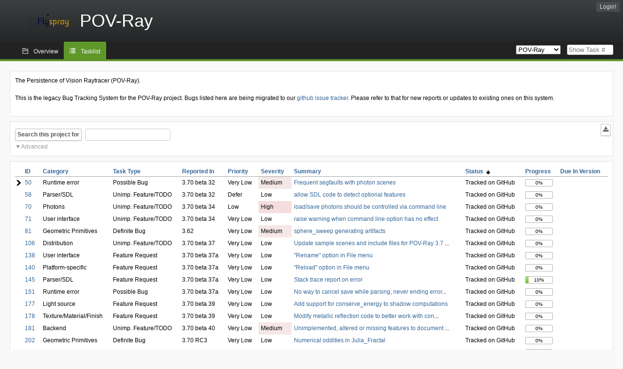

--- FILE ---
content_type: text/html; charset=utf-8
request_url: https://bugs.povray.org/index.php?do=tasklist&project=2&order=status&sort=desc&order2=dueversion&sort2=desc&pagenum=2
body_size: 29684
content:
<!DOCTYPE html PUBLIC "-//W3C//DTD XHTML 1.0 Strict//EN" "http://www.w3.org/TR/xhtml1/DTD/xhtml1-strict.dtd">
<html xmlns="http://www.w3.org/1999/xhtml" lang="en-US" xml:lang="en-US">
<head>
<title>POV-Ray Bug Tracking System:POV-Ray: Tasklist</title>
<meta name="description" content="Flyspray, a Bug Tracking System written in PHP." />
<meta http-equiv="Content-Type" content="text/html; charset=utf-8" />
<meta http-equiv="Content-Script-Type" content="text/javascript" />
<meta http-equiv="Content-Style-Type" content="text/css" />
<meta name="viewport" content="width=device-width, initial-scale=1.0" />
<link rel="index" id="indexlink" type="text/html" href="https://bugs.povray.org/" />
<link rel="section" type="text/html" href="https://bugs.povray.org/?project=2" />
<link media="screen" href="https://bugs.povray.org/themes/CleanFS/theme.css" rel="stylesheet" type="text/css" />
<link media="print" href="https://bugs.povray.org/themes/CleanFS/theme_print.css" rel="stylesheet" type="text/css" />
<link href="https://bugs.povray.org/themes/CleanFS/font-awesome.min.css" rel="stylesheet" type="text/css" />
<link rel="alternate" type="application/rss+xml" title="Flyspray RSS 1.0 Feed"
  href="https://bugs.povray.org/feed.php?feed_type=rss1&amp;project=2" />
<link rel="alternate" type="application/rss+xml" title="Flyspray RSS 2.0 Feed"
  href="https://bugs.povray.org/feed.php?feed_type=rss2&amp;project=2" />
<link rel="alternate" type="application/atom+xml" title="Flyspray Atom 0.3 Feed"
  href="https://bugs.povray.org/feed.php?feed_type=atom&amp;project=2" />
<script type="text/javascript" src="https://bugs.povray.org/js/prototype/prototype.js"></script>
<script type="text/javascript" src="https://bugs.povray.org/js/script.aculo.us/scriptaculous.js"></script>
<script type="text/javascript" src="https://bugs.povray.org/js/index.js"></script>
<script type="text/javascript" src="https://bugs.povray.org/js/tabs.js"></script>
<script type="text/javascript" src="https://bugs.povray.org/js/functions.js"></script>
<script type="text/javascript" src="https://bugs.povray.org/js/jscalendar/calendar_stripped.js"></script>
<script type="text/javascript" src="https://bugs.povray.org/js/jscalendar/calendar-setup_stripped.js"> </script>
<script type="text/javascript" src="https://bugs.povray.org/js/jscalendar/lang/calendar-en.js"></script>
<script type="text/javascript" src="https://bugs.povray.org/js/lightbox/js/lightbox.js"></script>
<link rel="stylesheet" href="https://bugs.povray.org/js/lightbox/css/lightbox.css" type="text/css" media="screen" />
 
</head>
<body onload="" class="index p2">

    <h1 id="title"><a href="https://bugs.povray.org/">
	<img src="https://bugs.povray.org//flyspray_small.png" />	<span>POV-Ray</span>
    </a></h1>
    <input id="menu1" type="checkbox">
<label id="labelmenu1" for="menu1"></label>
<div id="menu"><ul id="menu-list"><li class="first">
	<input type="checkbox" id="s_loginbox" />
        <label for="s_loginbox" id="show_loginbox" accesskey="l">Login!</label>
        <div id="loginbox" class="popup"><form id="login" action="https://bugs.povray.org/index.php?do=authenticate" method="post">
<div id="login_input">
	<input placeholder="Username" class="text" type="text" id="lbl_user_name" name="user_name" size="17" maxlength="32" />
	<input placeholder="Password" class="password" type="password" id="lbl_password" name="password" size="17" maxlength="100" />
	<label for="lbl_remember">Remember me</label>
	<input type="checkbox" id="lbl_remember" name="remember_login" />
	<input type="hidden" name="return_to" value="/index.php?do=tasklist&amp;project=2&amp;order=status&amp;sort=desc&amp;order2=dueversion&amp;sort2=desc&amp;pagenum=2" />
	<input type="submit" value="Login!" name="login" id="login_button" />
</div>
<div id="login_links">
                      <a id="forgotlink"
                href="https://bugs.povray.org/index.php?do=lostpw">Lost password?</a>
        </div>
<div id="login_oauth">
    </div>
</form>
</div>
	</li></ul>
</div><div id="pm-menu">
	<input id="pmmenu" type="checkbox">
	<label id="labelpmmenu" for="pmmenu"></label>
	<ul id="pm-menu-list"><li class="first">
		<a id="toplevellink"
				href="https://bugs.povray.org/index.php?do=toplevel&amp;project=2">Overview</a>
	</li><li>
		<a id="homelink"
		 class="active" 		href="https://bugs.povray.org/index.php?do=tasklist&amp;project=2">Tasklist</a>
	</li>	</ul>
	<div id="pmcontrol">
		<div id="projectselector">			<form id="projectselectorform" action="https://bugs.povray.org/index.php" method="get">
				<select name="project" onchange="document.getElementById('projectselectorform').submit()">
				<option value="0">All Projects</option><optgroup><option value="2" selected="selected">POV-Ray</option></optgroup>				</select>
				<noscript><button type="submit">Switch</button></noscript>
				<input type="hidden" name="do" value="index" />
				<input type="hidden" value="1" name="switch" />
							</form>
		</div>
		<div id="showtask">			<form action="https://bugs.povray.org/index.php" method="get">
				<noscript><button type="submit">Show Task #</button></noscript>
				<input id="task_id" name="show_task" class="text" type="text" size="10" accesskey="t" placeholder="Show Task #" />
			</form>
		</div>
	</div>
</div>

								
<div id="content">
	<div class="clear"></div>
			<div id="intromessage">
<p>
The Persistence of Vision Raytracer (POV-Ray).
</p>

<p>
This is the legacy Bug Tracking System for the POV-Ray project. Bugs listed here are being migrated to our <a href="https://github.com/POV-Ray/povray/issues/" class="urlextern" title="https://github.com/POV-Ray/povray/issues/">github issue tracker</a><a href="http://wiki.povray.org/content/" class="internallink"></a>. Please refer to that for new reports or updates to existing ones on this system.
</p>
</div>
	<script type="text/javascript">
    //Used for dynamically displaying the bulk edit pane, when Checkboxes are >1
    function BulkEditCheck()
    {
        var form = document.getElementById('massops');
        var count = 0;
        for(var n=0;n < form.length;n++){
            if(form[n].name == 'ids[]' && form[n].checked){
                count++;
            }
        }

        if(count == 0)
        {
            Effect.Fade('bulk_edit_selectedItems',{ duration: 0.2 });
        }
        if(count == 1)
        {
            Effect.Appear('bulk_edit_selectedItems',{ duration: 0.2 });
        }
    }

    function massSelectBulkEditCheck()
    {
        var form = document.getElementById('massops');
        var check_count = 0, uncheck_count;
        for(var n=0;n < form.length;n++){
            if(form[n].name == 'ids[]'){
		if(form[n].checked)
		    check_count++;
		else
		    uncheck_count++;
            }
        }

        if(check_count == 0)
        {
            Effect.Appear('bulk_edit_selectedItems',{ duration: 0.2 });
        }

        if(uncheck_count == 0)
        {
            Effect.Fade('bulk_edit_selectedItems',{ duration: 0.2 });
        }
    }

    function ClearAssignments()
    {
        document.getElementById('bulk_assignment').options.length = 0;
    }
</script>



<form id="search" action="https://bugs.povray.org/index.php" method="get">
  <button id="searchthisproject" type="submit">Search this project for</button>
  <input class="text" id="searchtext" name="string" type="text" size="20" placeholder=" "
   maxlength="100" value="" accesskey="q"/>
  <input type="hidden" name="project" value="2"/>
  <input type="hidden" name="do" value="index"/>
  <button type="submit" name="export_list" value="1" id="exporttasklist" title="Export Tasklist"><i class="fa fa-download"></i></button>
<style>
#sc2,#s_searchstate{display:none;}
#searchstateactions{color:#999;display:block;cursor:pointer;}
#s_searchstate:checked ~ #sc2 {display:block;}
#s_searchstate ~ label::before { content: "\25bc";}
#s_searchstate:checked ~ label::before { content: "\25b2";}
</style>
<input id="s_searchstate" type="checkbox" name="advancedsearch"/>
<label id="searchstateactions" for="s_searchstate">Advanced</label>
<div id="sc2" class="switchcontent">
<fieldset class="advsearch_misc">
   <legend>Miscellaneous</legend>
   <input type="checkbox" name="search_in_comments" value="1" id="sic" />                    <label class="left" for="sic">Search in comments</label>

                    <input type="checkbox" name="search_in_details" value="1" id="search_in_details" />                    <label class="left" for="search_in_details">Search details</label>

                    <input type="checkbox" name="search_for_all" value="1" id="sfa" />                    <label class="left" for="sfa">Search for all words</label>

                    <input type="checkbox" name="only_watched" value="1" id="only_watched" />                    <label class="left" for="only_watched">Tasks I watch</label>

                    <input type="checkbox" name="only_primary" value="1" id="only_primary" />                    <label class="left" for="only_primary">Tasks not blocking other tasks</label>

		<input type="checkbox" name="only_blocker" value="1" id="only_blocker" />		<label class="left" for="only_blocker" id="blockerlabel">Tasks blocking other tasks</label>
		<span id="blockerornoblocker">Blocker or nonblocker, selecting both filter options doesn&#039;t make sense.</span>
		<style>
		#blockerornoblocker {display:none;color:#c00;}
		#only_primary:checked ~ #only_blocker:checked ~ #blockerornoblocker {display:inline;}
		</style>
		
                    <input type="checkbox" name="has_attachment" value="1" id="has_attachment" />                    <label class="left" for="has_attachment">Has attachment</label>

                    <input type="checkbox" name="hide_subtasks" value="1" id="hide_subtasks" />                    <label class="left" for="hide_subtasks">Hide SubTasks</label>
                </fieldset>

                <fieldset class="advsearch_task">
                    <legend>Task Properties</legend>
            <!-- Task Type -->
		    		    <div style="display:none">
		                            <label class="default multisel" for="type">Task Type</label>
                        <select name="type[]" id="type" multiple="multiple" size="8">
                            <option value="" selected="selected">All Task Types</option><option value="4">Possible Bug</option><option value="1">Definite Bug</option><option value="2">Feature Request</option><option value="5">Unimp. Feature/TODO</option><option value="6">Compatibility Issue</option>                        </select>
                    </div>

            <!-- Severity -->
		    		    <div style="display:none">
		                            <label class="default multisel" for="sev">Severity</label>
                        <select name="sev[]" id="sev" multiple="multiple" size="8">
                            <option value="" selected="selected">All Severities</option><option value="5">Critical</option><option value="4">High</option><option value="3">Medium</option><option value="2">Low</option><option value="1">Very Low</option>                        </select>
                    </div>

            <!-- Priority -->
		    		    <div style="display:none">
		                            <label class="default multisel" for="pri">Priority</label>
                        <select name="pri[]" id="pri" multiple="multiple" size="8">
                            <option value="" selected="selected">All Priorities</option><option value="6">Very High</option><option value="5">High</option><option value="4">Medium</option><option value="3">Low</option><option value="2">Very Low</option><option value="1">Defer</option>                        </select>
                    </div>

            <!-- Due Version -->
		    		    <div style="display:none">
		                            <label class="default multisel" for="due">Due In Version</label>
                        <select name="due[]" id="due" multiple="multiple" size="8">
                            <option value="" selected="selected">Due In Any Version</option><option value="0">Unassigned</option><option value="10">3.70 release</option><option value="41">3.71 release</option><option value="25">Future release</option><option value="42">3.70 RC7</option><option value="40">3.70 RC6</option><option value="39">3.70 RC5</option><option value="37">3.70 RC4</option><option value="36">3.70 RC3</option><option value="35">3.70 RC2</option><option value="34">3.70 RC1</option><option value="33">3.70 beta 41</option><option value="32">3.70 beta 40</option><option value="31">3.70 beta 39</option><option value="28">3.70 beta 38</option><option value="29">3.70 beta 37a</option><option value="27">3.70 beta 37</option><option value="24">3.70 beta 36</option><option value="26">3.70 beta 35a</option><option value="23">3.70 beta 35</option><option value="21">3.70 beta 34</option><option value="20">3.70 beta 33</option><option value="13">3.70 beta 32</option><option value="22">3.62</option><option value="9">3.61c</option><option value="7">3.61b</option><option value="6">3.61a</option><option value="5">3.61</option><option value="4">3.6</option><option value="3">3.5</option><option value="16">Not applicable</option><option value="12">All</option>                        </select>
                    </div>

            <!-- Reportedin -->
		    		    <div style="display:none">
		                            <label class="default multisel" for="reported">Reported Version</label>
                        <select name="reported[]" id="reported" multiple="multiple" size="8">
                            <option value="" selected="selected">Reported In Any Version</option><option value="10">3.70 release</option><option value="41">3.71 release</option><option value="25">Future release</option><option value="42">3.70 RC7</option><option value="40">3.70 RC6</option><option value="39">3.70 RC5</option><option value="37">3.70 RC4</option><option value="36">3.70 RC3</option><option value="35">3.70 RC2</option><option value="34">3.70 RC1</option><option value="33">3.70 beta 41</option><option value="32">3.70 beta 40</option><option value="31">3.70 beta 39</option><option value="28">3.70 beta 38</option><option value="29">3.70 beta 37a</option><option value="27">3.70 beta 37</option><option value="24">3.70 beta 36</option><option value="26">3.70 beta 35a</option><option value="23">3.70 beta 35</option><option value="21">3.70 beta 34</option><option value="20">3.70 beta 33</option><option value="13">3.70 beta 32</option><option value="22">3.62</option><option value="9">3.61c</option><option value="7">3.61b</option><option value="6">3.61a</option><option value="5">3.61</option><option value="4">3.6</option><option value="3">3.5</option><option value="16">Not applicable</option><option value="12">All</option>                        </select>
                    </div>

            <!-- Category -->
		    		    <div style="display:none">
		                            <label class="default multisel" for="cat">Category</label>
                        <select name="cat[]" id="cat" multiple="multiple" size="8">
                            <option value="" selected="selected">All Categories</option><option value="33">Documentation</option><option value="34">Backend</option><option value="39">...Geometric Primitives</option><option value="40">...Texture/Material/Finish</option><option value="41">...Radiosity</option><option value="42">...Photons</option><option value="43">...Subsurface Scattering</option><option value="44">...Light source</option><option value="45">...Camera</option><option value="47">...Animation</option><option value="49">...Parser/SDL</option><option value="46">...Other</option><option value="35">Frontend</option><option value="36">...User interface</option><option value="48">...Editor</option><option value="38">...Image format</option><option value="61">...Preview</option><option value="37">...Other</option><option value="64">...Windows console</option><option value="50">Platform-specific</option><option value="51">...Setup/Install</option><option value="52">...Help system</option><option value="63">...Runtime error</option><option value="53">...Other</option><option value="54">Source code</option><option value="32">...Configure/Build</option><option value="55">...Comments/Typos</option><option value="62">...Refactoring/Cleanup</option><option value="56">...Other</option><option value="57">Distribution</option><option value="58">...Include files</option><option value="59">...Sample scenes</option><option value="60">...Other</option>                        </select>
                    </div>

            <!-- Status -->
		    		    <div style="display:none">
		                            <label class="default multisel" for="status">Status</label>
                        <select name="status[]" id="status" multiple="multiple" size="8">
                            <option value="">All Statuses</option><option value="open" selected="selected">All Open Tasks</option><option value="closed">All Closed Tasks</option><option value="1">Unconfirmed</option><option value="2">New</option><option value="3">Assigned</option><option value="4">Investigating</option><option value="5">Waiting on User</option><option value="6">Requires testing</option><option value="11">Shelved for peer review</option><option value="9">Submitted to codebase</option><option value="10">Released for community testing</option><option value="12">Tracked on GitHub</option>                        </select>
                    </div>

            <!-- Progress -->
		    		    <div style="display:none">
		                            <label class="default multisel" for="percent">Percent Complete</label>
                        <!-- legacy: tpl_options()
                        <select name="percent[]" id="percent" multiple="multiple" size="12">
                                                        <option value="" selected="selected">Any Progress</option><option value="0">0</option><option value="10">10</option><option value="20">20</option><option value="30">30</option><option value="40">40</option><option value="50">50</option><option value="60">60</option><option value="70">70</option><option value="80">80</option><option value="90">90</option><option value="100">100</option>                        </select>
                        -->
<select name="percent[]" id="percent" multiple="multiple" size="12">
<option value="" selected="selected">Any Progress</option>
<option value="0" class="percent0">0</option>
<option value="10" class="percent10">10</option>
<option value="20" class="percent20">20</option>
<option value="30" class="percent30">30</option>
<option value="40" class="percent40">40</option>
<option value="50" class="percent50">50</option>
<option value="60" class="percent60">60</option>
<option value="70" class="percent70">70</option>
<option value="80" class="percent80">80</option>
<option value="90" class="percent90">90</option>
<option value="100" class="percent100">100</option>
</select>                    </div>
                    <div class="clear"></div>
                </fieldset>

                <fieldset class="advsearch_users">
                    <legend>Users</legend>
                    <label class="default multisel" for="opened">Opened by</label>
                    <input class="users text"  placeholder = " " type="text" name="opened" id="opened" value="" />
<span class="autocomplete" id="opened_complete"></span>
<script type="text/javascript">
    showstuff('opened_complete');
    new Ajax.Autocompleter('opened', 'opened_complete', 'https://bugs.povray.org/js/callbacks/usersearch.php', {})
</script>

		                    <label class="default multisel" for="closed">Closed by</label>
                    <input class="users text"  placeholder = " " type="text" name="closed" id="closed" value="" />
<span class="autocomplete" id="closed_complete"></span>
<script type="text/javascript">
    showstuff('closed_complete');
    new Ajax.Autocompleter('closed', 'closed_complete', 'https://bugs.povray.org/js/callbacks/usersearch.php', {})
</script>
                </fieldset>

                <fieldset class="advsearch_dates">
                    <legend>Dates</legend>
            <!-- Due Date -->
		    		    <div style="display:none">
		                            <label for="duedatefrom">Due from</label>
<input id="duedatefrom" type="text" class="text" size="10" name="duedatefrom" placeholder=" " value="" />

<a class="datelink" href="#" id="duedatefromdateview">
  <!--<img src="" alt="Select Date" />-->
</a>
<script type="text/javascript">Calendar.setup({daFormat: '%Y-%m-%d',inputField: "duedatefrom", button: "duedatefromdateview"});</script>
                        <label for="duedateto">to</label>
<input id="duedateto" type="text" class="text" size="10" name="duedateto" placeholder=" " value="" />

<a class="datelink" href="#" id="duedatetodateview">
  <!--<img src="" alt="Select Date" />-->
</a>
<script type="text/javascript">Calendar.setup({daFormat: '%Y-%m-%d',inputField: "duedateto", button: "duedatetodateview"});</script>
                    </div>
                    <div class="dateselect">
                        <label for="changedfrom">Changed from</label>
<input id="changedfrom" type="text" class="text" size="10" name="changedfrom" placeholder=" " value="" />

<a class="datelink" href="#" id="changedfromdateview">
  <!--<img src="" alt="Select Date" />-->
</a>
<script type="text/javascript">Calendar.setup({daFormat: '%Y-%m-%d',inputField: "changedfrom", button: "changedfromdateview"});</script>
                        <label for="changedto">to</label>
<input id="changedto" type="text" class="text" size="10" name="changedto" placeholder=" " value="" />

<a class="datelink" href="#" id="changedtodateview">
  <!--<img src="" alt="Select Date" />-->
</a>
<script type="text/javascript">Calendar.setup({daFormat: '%Y-%m-%d',inputField: "changedto", button: "changedtodateview"});</script>
                    </div>
                    <div class="dateselect">
                        <label for="openedfrom">Opened from</label>
<input id="openedfrom" type="text" class="text" size="10" name="openedfrom" placeholder=" " value="" />

<a class="datelink" href="#" id="openedfromdateview">
  <!--<img src="" alt="Select Date" />-->
</a>
<script type="text/javascript">Calendar.setup({daFormat: '%Y-%m-%d',inputField: "openedfrom", button: "openedfromdateview"});</script>
                        <label for="openedto">to</label>
<input id="openedto" type="text" class="text" size="10" name="openedto" placeholder=" " value="" />

<a class="datelink" href="#" id="openedtodateview">
  <!--<img src="" alt="Select Date" />-->
</a>
<script type="text/javascript">Calendar.setup({daFormat: '%Y-%m-%d',inputField: "openedto", button: "openedtodateview"});</script>
                    </div>
                    <div class="dateselect">
                        <label for="closedfrom">Closed from</label>
<input id="closedfrom" type="text" class="text" size="10" name="closedfrom" placeholder=" " value="" />

<a class="datelink" href="#" id="closedfromdateview">
  <!--<img src="" alt="Select Date" />-->
</a>
<script type="text/javascript">Calendar.setup({daFormat: '%Y-%m-%d',inputField: "closedfrom", button: "closedfromdateview"});</script>
                        <label for="closedto">to</label>
<input id="closedto" type="text" class="text" size="10" name="closedto" placeholder=" " value="" />

<a class="datelink" href="#" id="closedtodateview">
  <!--<img src="" alt="Select Date" />-->
</a>
<script type="text/javascript">Calendar.setup({daFormat: '%Y-%m-%d',inputField: "closedto", button: "closedtodateview"});</script>
                    </div>
                </fieldset>
            </div>
</form>
<div id="tasklist">
<form action="https://bugs.povray.org/index.php?project=2&amp;do=tasklist&amp;project=2&amp;order=status&amp;sort=desc&amp;order2=dueversion&amp;sort2=desc&amp;pagenum=2" method="post" name="massops" enctype="multipart/form-data" id="massops"><input type="hidden" name="csrftoken" value="474174955" /><div>
<script type="text/javascript">
	var cX = 0; var cY = 0; var rX = 0; var rY = 0;
	function UpdateCursorPosition(e){ cX = e.pageX; cY = e.pageY;}
	function UpdateCursorPositionDocAll(e){ cX = e.clientX; cY = e.clientY;}
	if(document.all) { document.onmousemove = UpdateCursorPositionDocAll; }
	else { document.onmousemove = UpdateCursorPosition; }
	function AssignPosition(d) {
		if (self.pageYOffset) {
			rX = self.pageXOffset;
			rY = self.pageYOffset;
		} else if(document.documentElement && document.documentElement.scrollTop) {
			rX = document.documentElement.scrollLeft;
			rY = document.documentElement.scrollTop;
		} else if(document.body) {
			rX = document.body.scrollLeft;
			rY = document.body.scrollTop;
		}
		if (document.all) {
			cX += rX;
			cY += rY;
		}
		d.style.left = (cX+10) + "px";
		d.style.top = (cY+10) + "px";
	}
	function Show(elem, id) {
		if(cY == 0) return;
		var div = document.getElementById("desc_"+id);
		AssignPosition(div);
		div.style.display = "block";
	}
	function Hide(elem, id)	{
		document.getElementById("desc_"+id).style.display = "none";
	}
</script>	
<table id="tasklist_table">
<colgroup>
	<col class="caret" />
			<col class="id" />
		<col class="category" />
		<col class="tasktype" />
		<col class="reportedin" />
		<col class="priority" />
		<col class="severity" />
		<col class="summary" />
		<col class="status" />
		<col class="progress" />
		<col class="dueversion" />
	</colgroup>
<thead>
<tr>
	<th class="caret"></th>
	<th class="id"><a title="Sort by this column" href="https://bugs.povray.org/index.php?do=tasklist&amp;project=2&amp;order=id&amp;sort=desc&amp;order2=status&amp;sort2=desc&amp;pagenum=2">ID</a></th><th class="category"><a title="Sort by this column" href="https://bugs.povray.org/index.php?do=tasklist&amp;project=2&amp;order=category&amp;sort=asc&amp;order2=status&amp;sort2=desc&amp;pagenum=2">Category</a></th><th class="tasktype"><a title="Sort by this column" href="https://bugs.povray.org/index.php?do=tasklist&amp;project=2&amp;order=tasktype&amp;sort=asc&amp;order2=status&amp;sort2=desc&amp;pagenum=2">Task Type</a></th><th class="reportedin"><a title="Sort by this column" href="https://bugs.povray.org/index.php?do=tasklist&amp;project=2&amp;order=reportedin&amp;sort=desc&amp;order2=status&amp;sort2=desc&amp;pagenum=2">Reported In</a></th><th class="priority"><a title="Sort by this column" href="https://bugs.povray.org/index.php?do=tasklist&amp;project=2&amp;order=priority&amp;sort=desc&amp;order2=status&amp;sort2=desc&amp;pagenum=2">Priority</a></th><th class="severity"><a title="Sort by this column" href="https://bugs.povray.org/index.php?do=tasklist&amp;project=2&amp;order=severity&amp;sort=desc&amp;order2=status&amp;sort2=desc&amp;pagenum=2">Severity</a></th><th class="summary"><a title="Sort by this column" href="https://bugs.povray.org/index.php?do=tasklist&amp;project=2&amp;order=summary&amp;sort=desc&amp;order2=status&amp;sort2=desc&amp;pagenum=2">Summary</a></th><th class="status orderby"><a title="Sort by this column" href="https://bugs.povray.org/index.php?do=tasklist&amp;project=2&amp;order=status&amp;sort=asc&amp;order2=dueversion&amp;sort2=desc&amp;pagenum=2">Status&nbsp;&nbsp;<img src="https://bugs.povray.org/themes/CleanFS/desc.png" alt="desc" /></a></th><th class="progress"><a title="Sort by this column" href="https://bugs.povray.org/index.php?do=tasklist&amp;project=2&amp;order=progress&amp;sort=desc&amp;order2=status&amp;sort2=desc&amp;pagenum=2">Progress</a></th><th class="dueversion"><a title="Sort by this column" href="https://bugs.povray.org/index.php?do=tasklist&amp;project=2&amp;order=dueversion&amp;sort=desc&amp;order2=status&amp;sort2=desc&amp;pagenum=2">Due In Version</a></th></tr>
</thead>
<tbody>
<tr id="task50" class="severity3">
	<td class="caret"></td>
	<td class='task_id'><a href="https://bugs.povray.org/index.php?do=details&amp;task_id=50&amp;order=status&amp;sort=desc&amp;order2=dueversion&amp;sort2=desc&amp;pagenum=2" title="Tracked on GitHub | Frequent segfaults with photon scenes | 0%" >50</a></td><td class='task_category'>Runtime error</td><td class='task_tasktype typ4'>Possible Bug</td><td class='task_reportedin'>3.70 beta 32</td><td class='task_priority pri2'>Very Low</td><td class='task_severity sev3'>Medium</td><td class='task_summary' onmouseover="Show(this,50)" onmouseout="Hide(this, 50)"><a href="https://bugs.povray.org/index.php?do=details&amp;task_id=50&amp;order=status&amp;sort=desc&amp;order2=dueversion&amp;sort2=desc&amp;pagenum=2" title="Tracked on GitHub | Frequent segfaults with photon scenes | 0%" >Frequent segfaults with photon scenes</a></td><td class='task_status sta12'>Tracked on GitHub</td>	<td class="task_progress"><div class="progress_bar_container"><span>0%</span><div class="progress_bar" style="width:0%"></div></div></td>
		<td class='task_dueversion'></td>	<td id="desc_50" class="descbox box">
	<b>Task Description</b>
	
<p>
I observe frequent segfaults with POV-Ray 3.7 betas when rendering scenes using photons: 
</p>
<ul>
<li class="level1"><div class="li"> Debian Linux 4.0r5 &ldquo;etch&rdquo; for AMD64</div>
</li>
<li class="level1"><div class="li"> AMD Phenom X4 9650 2.3GHz, 6 <acronym title="Gigabyte">GB</acronym> RAM</div>
</li>
<li class="level1"><div class="li"> POV-Ray compiled with Intel icpc 11.0</div>
</li>
</ul>

<p>
 Segfaults are sporadic but frequent (occurring in roughly 50% of all photon renders).
</p>
	</td>
</tr>
<tr id="task58" class="severity2">
	<td class="caret"></td>
	<td class='task_id'><a href="https://bugs.povray.org/index.php?do=details&amp;task_id=58&amp;order=status&amp;sort=desc&amp;order2=dueversion&amp;sort2=desc&amp;pagenum=2" title="Tracked on GitHub | allow SDL code to detect optional features | 0%" >58</a></td><td class='task_category'>Parser/SDL</td><td class='task_tasktype typ5'>Unimp. Feature/TODO</td><td class='task_reportedin'>3.70 beta 32</td><td class='task_priority pri1'>Defer</td><td class='task_severity sev2'>Low</td><td class='task_summary' onmouseover="Show(this,58)" onmouseout="Hide(this, 58)"><a href="https://bugs.povray.org/index.php?do=details&amp;task_id=58&amp;order=status&amp;sort=desc&amp;order2=dueversion&amp;sort2=desc&amp;pagenum=2" title="Tracked on GitHub | allow SDL code to detect optional features | 0%" >allow SDL code to detect optional features</a></td><td class='task_status sta12'>Tracked on GitHub</td>	<td class="task_progress"><div class="progress_bar_container"><span>0%</span><div class="progress_bar" style="width:0%"></div></div></td>
		<td class='task_dueversion'></td>	<td id="desc_58" class="descbox box">
	<b>Task Description</b>
	
<p>
Some features are optional in custom builds of POV-Ray (I&rsquo;m thinking about OpenEXR in particular); it would be nice to have a syntax for an SDL script to check for support of such features, so it may take some fallback action if the feature is not supported.
</p>
	</td>
</tr>
<tr id="task70" class="severity4">
	<td class="caret"></td>
	<td class='task_id'><a href="https://bugs.povray.org/index.php?do=details&amp;task_id=70&amp;order=status&amp;sort=desc&amp;order2=dueversion&amp;sort2=desc&amp;pagenum=2" title="Tracked on GitHub | load/save photons should be controlled via command line | 0%" >70</a></td><td class='task_category'>Photons</td><td class='task_tasktype typ5'>Unimp. Feature/TODO</td><td class='task_reportedin'>3.70 beta 34</td><td class='task_priority pri3'>Low</td><td class='task_severity sev4'>High</td><td class='task_summary' onmouseover="Show(this,70)" onmouseout="Hide(this, 70)"><a href="https://bugs.povray.org/index.php?do=details&amp;task_id=70&amp;order=status&amp;sort=desc&amp;order2=dueversion&amp;sort2=desc&amp;pagenum=2" title="Tracked on GitHub | load/save photons should be controlled via command line | 0%" >load/save photons should be controlled via command line</a></td><td class='task_status sta12'>Tracked on GitHub</td>	<td class="task_progress"><div class="progress_bar_container"><span>0%</span><div class="progress_bar" style="width:0%"></div></div></td>
		<td class='task_dueversion'></td>	<td id="desc_70" class="descbox box">
	<b>Task Description</b>
	
<p>
Just like radiosity load/save, the photon mapping load/save mechanism should be moved to the frontend and controlled via command-line switch, instead of being SDL-driven in the backend.
</p>
	</td>
</tr>
<tr id="task71" class="severity2">
	<td class="caret"></td>
	<td class='task_id'><a href="https://bugs.povray.org/index.php?do=details&amp;task_id=71&amp;order=status&amp;sort=desc&amp;order2=dueversion&amp;sort2=desc&amp;pagenum=2" title="Tracked on GitHub | raise warning when command line option has no effect | 0%" >71</a></td><td class='task_category'>User interface</td><td class='task_tasktype typ5'>Unimp. Feature/TODO</td><td class='task_reportedin'>3.70 beta 34</td><td class='task_priority pri2'>Very Low</td><td class='task_severity sev2'>Low</td><td class='task_summary' onmouseover="Show(this,71)" onmouseout="Hide(this, 71)"><a href="https://bugs.povray.org/index.php?do=details&amp;task_id=71&amp;order=status&amp;sort=desc&amp;order2=dueversion&amp;sort2=desc&amp;pagenum=2" title="Tracked on GitHub | raise warning when command line option has no effect | 0%" >raise warning when command line option has no effect</a></td><td class='task_status sta12'>Tracked on GitHub</td>	<td class="task_progress"><div class="progress_bar_container"><span>0%</span><div class="progress_bar" style="width:0%"></div></div></td>
		<td class='task_dueversion'></td>	<td id="desc_71" class="descbox box">
	<b>Task Description</b>
	
<p>
Warnings should be raised when a command line option has no effect,<br />for example...
</p>

<p>
pvengine +am
</p>

<p>
is legal, but without the number after it, it has no effect.
</p>

<p>
pvengine +am7
</p>

<p>
should be an error, and also raises no warnings.<br /> <br />
</p>
	</td>
</tr>
<tr id="task81" class="severity3">
	<td class="caret"></td>
	<td class='task_id'><a href="https://bugs.povray.org/index.php?do=details&amp;task_id=81&amp;order=status&amp;sort=desc&amp;order2=dueversion&amp;sort2=desc&amp;pagenum=2" title="Tracked on GitHub | sphere_sweep generating artifacts | 0%" >81</a></td><td class='task_category'>Geometric Primitives</td><td class='task_tasktype typ1'>Definite Bug</td><td class='task_reportedin'>3.62</td><td class='task_priority pri2'>Very Low</td><td class='task_severity sev3'>Medium</td><td class='task_summary' onmouseover="Show(this,81)" onmouseout="Hide(this, 81)"><a href="https://bugs.povray.org/index.php?do=details&amp;task_id=81&amp;order=status&amp;sort=desc&amp;order2=dueversion&amp;sort2=desc&amp;pagenum=2" title="Tracked on GitHub | sphere_sweep generating artifacts | 0%" >sphere_sweep generating artifacts</a></td><td class='task_status sta12'>Tracked on GitHub</td>	<td class="task_progress"><div class="progress_bar_container"><span>0%</span><div class="progress_bar" style="width:0%"></div></div></td>
		<td class='task_dueversion'></td>	<td id="desc_81" class="descbox box">
	<b>Task Description</b>
	
<p>
I&rsquo;m running POV-Ray for (64 bit) Windows v3.62 on (64 bit) Windows Vista
</p>

<p>
This pov file:
</p>
<pre class="code">

#include &quot;colors.inc&quot;
#include &quot;metals.inc&quot;

light_source { &lt;6, 9, -21&gt; color White }
camera { location &lt;0, 0, -3&gt; look_at &lt;0, 0, 0&gt; }

sphere_sweep {
                cubic_spline
                6
                &lt;-2.0, 0, 0&gt; 0.05

                &lt;0.000,0,0&gt; 0.2
                &lt;0.025,0,0&gt; 0.2
                &lt;0.050,0,0&gt; 0.2
                &lt;0.075,0,0&gt; 0.2

                &lt;3.0,0,0&gt; 0.2
                pigment { color White }
}

</pre>

<p>
Produces two strange artifacts: A disk at the center of the sweep, and a faint &ldquo;halo&rdquo; or veil which shows as 4 faint hyperbolas centered around the origin.
</p>

<p>
I have tried tweaking tolerance (for no other reason than I saw that someone else was tweaking it to solve a problem) but this does not seem to change things.
</p>

<p>
For a look at MY result when I run this, view this image:
</p>

<p>
<a href="https://bugs.povray.org/plugins/dokuwiki/lib/exe/fetch.php?cache=cache&amp;media=http%3A%2F%2Friventree.com%2Farchive%2Fbugdata%2Fpovray%2FSphereSweepArtifacts.jpg" class="media" title="http://riventree.com/archive/bugdata/povray/SphereSweepArtifacts.jpg"><img src="https://bugs.povray.org/plugins/dokuwiki/lib/exe/fetch.php?w=&amp;h=&amp;cache=cache&amp;media=http%3A%2F%2Friventree.com%2Farchive%2Fbugdata%2Fpovray%2FSphereSweepArtifacts.jpg" class="media" title="riventree.comarchivebugdatapovrayspheresweepartifacts.jpg" alt="riventree.comarchivebugdatapovrayspheresweepartifacts.jpg" /></a>
</p>

<p>
Alain reports the same behavior in the latest version: &ldquo;It&rsquo;s still there with the latest version: 3.7 beta 35a.&rdquo; This MAY move the status to &ldquo;confirmed&rdquo;, but I can&rsquo;t do that
</p>

<p>
Someone else says that changing the scale (!) &ldquo;solves&rdquo; the problem by moving the disk and the halo offscreen, but that sounds like a bad idea to me.
</p>

<p>
 -Jeff Evarts, first-time POVRay bug reporter
</p>
	</td>
</tr>
<tr id="task106" class="severity2">
	<td class="caret"></td>
	<td class='task_id'><a href="https://bugs.povray.org/index.php?do=details&amp;task_id=106&amp;order=status&amp;sort=desc&amp;order2=dueversion&amp;sort2=desc&amp;pagenum=2" title="Tracked on GitHub | Update sample scenes and include files for POV-Ray 3.7 gamma han | 0%" >106</a></td><td class='task_category'>Distribution</td><td class='task_tasktype typ5'>Unimp. Feature/TODO</td><td class='task_reportedin'>3.70 beta 37</td><td class='task_priority pri2'>Very Low</td><td class='task_severity sev2'>Low</td><td class='task_summary' onmouseover="Show(this,106)" onmouseout="Hide(this, 106)"><a href="https://bugs.povray.org/index.php?do=details&amp;task_id=106&amp;order=status&amp;sort=desc&amp;order2=dueversion&amp;sort2=desc&amp;pagenum=2" title="Tracked on GitHub | Update sample scenes and include files for POV-Ray 3.7 gamma han | 0%" >Update sample scenes and include files for POV-Ray 3.7 </a>...</td><td class='task_status sta12'>Tracked on GitHub</td>	<td class="task_progress"><div class="progress_bar_container"><span>0%</span><div class="progress_bar" style="width:0%"></div></div></td>
		<td class='task_dueversion'></td>	<td id="desc_106" class="descbox box">
	<b>Task Description</b>
	
<p>
Most sample scenes and include files were designed at times when POV-Ray did not to any proper gamma handling, or still used the inferior 3.6 &ldquo;assumed_gamma&rdquo; mechanism.
</p>

<p>
All the scenes and include files should be reviewed, and updated to fit the new 3.7 gamma model.
</p>

<p>
The primary task will probably be gamma-adjusting literal color values and ambient parameters; I suggest using macros (which ideally should be defined in an include file) to be set according to the #version statement, so the scene/include file could be kept compatible with older versions.
</p>
	</td>
</tr>
<tr id="task138" class="severity2">
	<td class="caret"></td>
	<td class='task_id'><a href="https://bugs.povray.org/index.php?do=details&amp;task_id=138&amp;order=status&amp;sort=desc&amp;order2=dueversion&amp;sort2=desc&amp;pagenum=2" title="Tracked on GitHub | &quot;Rename&quot; option in File menu | 0%" >138</a></td><td class='task_category'>User interface</td><td class='task_tasktype typ2'>Feature Request</td><td class='task_reportedin'>3.70 beta 37a</td><td class='task_priority pri2'>Very Low</td><td class='task_severity sev2'>Low</td><td class='task_summary' onmouseover="Show(this,138)" onmouseout="Hide(this, 138)"><a href="https://bugs.povray.org/index.php?do=details&amp;task_id=138&amp;order=status&amp;sort=desc&amp;order2=dueversion&amp;sort2=desc&amp;pagenum=2" title="Tracked on GitHub | &quot;Rename&quot; option in File menu | 0%" >&quot;Rename&quot; option in File menu</a></td><td class='task_status sta12'>Tracked on GitHub</td>	<td class="task_progress"><div class="progress_bar_container"><span>0%</span><div class="progress_bar" style="width:0%"></div></div></td>
		<td class='task_dueversion'></td>	<td id="desc_138" class="descbox box">
	<b>Task Description</b>
	
<p>
Would be great if there were a &ldquo;Rename&rdquo; option in the editor File menu to rename the current file name. Otherwise, you have to close the file, rename it in file manager, then open the file again, thus loosing the current tab position and undo history for the file.<br />
</p>
	</td>
</tr>
<tr id="task140" class="severity2">
	<td class="caret"></td>
	<td class='task_id'><a href="https://bugs.povray.org/index.php?do=details&amp;task_id=140&amp;order=status&amp;sort=desc&amp;order2=dueversion&amp;sort2=desc&amp;pagenum=2" title="Tracked on GitHub | &quot;Reload&quot; option in File menu | 0%" >140</a></td><td class='task_category'>Platform-specific</td><td class='task_tasktype typ2'>Feature Request</td><td class='task_reportedin'>3.70 beta 37a</td><td class='task_priority pri2'>Very Low</td><td class='task_severity sev2'>Low</td><td class='task_summary' onmouseover="Show(this,140)" onmouseout="Hide(this, 140)"><a href="https://bugs.povray.org/index.php?do=details&amp;task_id=140&amp;order=status&amp;sort=desc&amp;order2=dueversion&amp;sort2=desc&amp;pagenum=2" title="Tracked on GitHub | &quot;Reload&quot; option in File menu | 0%" >&quot;Reload&quot; option in File menu</a></td><td class='task_status sta12'>Tracked on GitHub</td>	<td class="task_progress"><div class="progress_bar_container"><span>0%</span><div class="progress_bar" style="width:0%"></div></div></td>
		<td class='task_dueversion'></td>	<td id="desc_140" class="descbox box">
	<b>Task Description</b>
	
<p>
Would be great to have a &ldquo;Reload&rdquo; option in the File menu to manually reload the current file from disk, discarding all subsequent changes since the last save.<br />
</p>
	</td>
</tr>
<tr id="task145" class="severity2">
	<td class="caret"></td>
	<td class='task_id'><a href="https://bugs.povray.org/index.php?do=details&amp;task_id=145&amp;order=status&amp;sort=desc&amp;order2=dueversion&amp;sort2=desc&amp;pagenum=2" title="Tracked on GitHub | Stack trace report on error | 10%" >145</a></td><td class='task_category'>Parser/SDL</td><td class='task_tasktype typ2'>Feature Request</td><td class='task_reportedin'>3.70 beta 37a</td><td class='task_priority pri2'>Very Low</td><td class='task_severity sev2'>Low</td><td class='task_summary' onmouseover="Show(this,145)" onmouseout="Hide(this, 145)"><a href="https://bugs.povray.org/index.php?do=details&amp;task_id=145&amp;order=status&amp;sort=desc&amp;order2=dueversion&amp;sort2=desc&amp;pagenum=2" title="Tracked on GitHub | Stack trace report on error | 10%" >Stack trace report on error</a></td><td class='task_status sta12'>Tracked on GitHub</td>	<td class="task_progress"><div class="progress_bar_container"><span>10%</span><div class="progress_bar" style="width:10%"></div></div></td>
		<td class='task_dueversion'></td>	<td id="desc_145" class="descbox box">
	<b>Task Description</b>
	
<p>
In other languages if you encounter an error you&rsquo;ll often be presented with a stack trace showing not only the file and line number the error occurred at, but also any calling functions and _their_ calling functions and so on.
</p>

<p>
Currently, Povray reports the line number of the error as well as the last five or so lines prior to the error. This is usually OK in simple scenes, but breaks down when you start making use of inclusion and macros.
</p>

<p>
Let&rsquo;s say you have a macro located in a file that you then include in your scene. Within your scene you call the macro multiple times, passing input to it. However, by accident you pass _invalid_ input to the macro at some point, resulting in an error when parsing. In this case Povray will report the error as belonging to the macro whereas the actual bug exists in the calling code. If the macro is called more than once in your scene it can be difficult to figure out _which_ instance is the one supplying the bad input.
</p>

<p>
Not sure how much of this is achievable in Povray.<br />
</p>
	</td>
</tr>
<tr id="task151" class="severity2">
	<td class="caret"></td>
	<td class='task_id'><a href="https://bugs.povray.org/index.php?do=details&amp;task_id=151&amp;order=status&amp;sort=desc&amp;order2=dueversion&amp;sort2=desc&amp;pagenum=2" title="Tracked on GitHub | No way to cancel save while parsing, never ending errors | 0%" >151</a></td><td class='task_category'>Runtime error</td><td class='task_tasktype typ4'>Possible Bug</td><td class='task_reportedin'>3.70 beta 37a</td><td class='task_priority pri2'>Very Low</td><td class='task_severity sev2'>Low</td><td class='task_summary' onmouseover="Show(this,151)" onmouseout="Hide(this, 151)"><a href="https://bugs.povray.org/index.php?do=details&amp;task_id=151&amp;order=status&amp;sort=desc&amp;order2=dueversion&amp;sort2=desc&amp;pagenum=2" title="Tracked on GitHub | No way to cancel save while parsing, never ending errors | 0%" >No way to cancel save while parsing, never ending error</a>...</td><td class='task_status sta12'>Tracked on GitHub</td>	<td class="task_progress"><div class="progress_bar_container"><span>0%</span><div class="progress_bar" style="width:0%"></div></div></td>
		<td class='task_dueversion'></td>	<td id="desc_151" class="descbox box">
	<b>Task Description</b>
	
<p>
On Windows, when I try and save a file while it is being parsed prior to rendering, I get an error, &ldquo;Failed to save file: The operation completed successfully&rdquo;, with a single OK button to click. Despite the weird wording, I&rsquo;m OK with that.
</p>

<p>
However after clicking OK I get the error, &ldquo;Failed to save file &lsquo;...&rsquo;&ldquo;, with three buttons: Cancel, Try Again, Continue. Not sure what &ldquo;Continue&rdquo; means in this context, given that the possibilities would seem to be covered by the other two buttons. Whatever.
</p>

<p>
Also, sometimes I get a message with only a single &ldquo;Retry&rdquo; button. Not sure what the exact message was.
</p>

<p>
Anyway, the real problem is that, regardless of which button I press, the program continues to spawning the same error message endlessly. Luckily there is a delay between them, but still it would be nice to have at least one of the three buttons *stop* POV-Ray from asking me again.
</p>

<p>
Also, once the program finishes parsing the file and it becomes possible once again to save the file, it does nothing. I.e. it doesn&rsquo;t save the file. So what&rsquo;s the point of the message and all the options? Why not just say, &ldquo;Unable to save the file, file is parsing&rdquo; and be done with it?
</p>

<p>
I think I recall the same behavior in 3.6.2, so it&rsquo;s nothing new that&rsquo;s been introduced.<br />
</p>
	</td>
</tr>
<tr id="task177" class="severity2">
	<td class="caret"></td>
	<td class='task_id'><a href="https://bugs.povray.org/index.php?do=details&amp;task_id=177&amp;order=status&amp;sort=desc&amp;order2=dueversion&amp;sort2=desc&amp;pagenum=2" title="Tracked on GitHub | Add support for conserve_energy to shadow computations | 0%" >177</a></td><td class='task_category'>Light source</td><td class='task_tasktype typ2'>Feature Request</td><td class='task_reportedin'>3.70 beta 39</td><td class='task_priority pri2'>Very Low</td><td class='task_severity sev2'>Low</td><td class='task_summary' onmouseover="Show(this,177)" onmouseout="Hide(this, 177)"><a href="https://bugs.povray.org/index.php?do=details&amp;task_id=177&amp;order=status&amp;sort=desc&amp;order2=dueversion&amp;sort2=desc&amp;pagenum=2" title="Tracked on GitHub | Add support for conserve_energy to shadow computations | 0%" >Add support for conserve_energy to shadow computations</a></td><td class='task_status sta12'>Tracked on GitHub</td>	<td class="task_progress"><div class="progress_bar_container"><span>0%</span><div class="progress_bar" style="width:0%"></div></div></td>
		<td class='task_dueversion'></td>	<td id="desc_177" class="descbox box">
	<b>Task Description</b>
	
<p>
The following scene gives a comparison of current conserve_energy handling in standard shadow computations vs. photons.
</p>

<p>
Note how the rather highly reflective slabs fail to cast shadows, except where the photons target sphere enforces computation of shadow brightness to be done by the photons algorithm.
</p>

<p>
For more realistic shadowing without the need to enable photons, I suggest do add proper conserve_energy handling to the shadow computation code (which shouldn&rsquo;t be too much effort).
</p>
<pre class="code">
global_settings {
  max_trace_level 10
  photons { spacing 0.003 media 10 }
}

camera {
  right x*image_width/image_height
  location  &lt;-2,2.6,-10&gt;
  look_at   &lt;0,0.75,0&gt;
}

light_source {
  &lt;500,300,150&gt;
  color rgb 1.3
  photons {
    refraction on
    reflection on
  }
}

sky_sphere {
  pigment {
    gradient y
    color_map {
      [0.0 rgb &lt;0.6,0.7,1.0&gt;]
      [0.7 rgb &lt;0.0,0.1,0.8&gt;]
    }
  }
}

plane {
  y, 0
  texture { pigment { color rgb 0.7 } }
}

#declare M_Glass=
material {
  texture {
    pigment {rgbt 1}
    finish {
      ambient 0.0
      diffuse 0
      specular 0.2 // just to give a hint where the sphere is
    }
  }
  interior { ior 1.0 }
}

#declare M_PseudoGlass=
material {
  texture {
    pigment {rgbt 1}
    finish {
      ambient 0.0
      diffuse 0.5
      specular 0.6
      roughness 0.005
      reflection { 0.3, 1.0 fresnel on }
      conserve_energy
    }
  }
  interior { ior 1.5 }
}


sphere {
  &lt;1.1,1,-1.3&gt;, 1
  material { M_Glass }
  photons {
    target 1.0
    refraction on
    reflection on
  }
}

// behind target object
box {
  &lt;-0.2,0,-2.3&gt;, &lt;0.0,4,0.3&gt;
  material { M_PseudoGlass }
  rotate z*1 // just to better see the reflection of the horizon
}

// before target object
box {
  &lt;2.4,0,-2.3&gt;, &lt;2.6,4,-0.3&gt;
  material { M_PseudoGlass }
  photons { pass_through }
  rotate z*1 // just to better see the reflection of the horizon
}
</pre>
	</td>
</tr>
<tr id="task178" class="severity2">
	<td class="caret"></td>
	<td class='task_id'><a href="https://bugs.povray.org/index.php?do=details&amp;task_id=178&amp;order=status&amp;sort=desc&amp;order2=dueversion&amp;sort2=desc&amp;pagenum=2" title="Tracked on GitHub | Modify metallic reflection code to better work with conserve_ene | 0%" >178</a></td><td class='task_category'>Texture/Material/Finish</td><td class='task_tasktype typ2'>Feature Request</td><td class='task_reportedin'>3.70 beta 39</td><td class='task_priority pri2'>Very Low</td><td class='task_severity sev2'>Low</td><td class='task_summary' onmouseover="Show(this,178)" onmouseout="Hide(this, 178)"><a href="https://bugs.povray.org/index.php?do=details&amp;task_id=178&amp;order=status&amp;sort=desc&amp;order2=dueversion&amp;sort2=desc&amp;pagenum=2" title="Tracked on GitHub | Modify metallic reflection code to better work with conserve_ene | 0%" >Modify metallic reflection code to better work with con</a>...</td><td class='task_status sta12'>Tracked on GitHub</td>	<td class="task_progress"><div class="progress_bar_container"><span>0%</span><div class="progress_bar" style="width:0%"></div></div></td>
		<td class='task_dueversion'></td>	<td id="desc_178" class="descbox box">
	<b>Task Description</b>
	
<p>
The combination of metallic reflection with conserve_energy causes the reflection to lose colour, as demonstrated by the following scene:
</p>
<pre class="code">
global_settings {
  max_trace_level 10
}

camera {
  right x*image_width/image_height
  location  &lt;-2,2.6,-10&gt;
  look_at   &lt;0,0.75,0&gt;
}

light_source {
  &lt;500,300,150&gt;
  color rgb 1.3
}

sky_sphere {
  pigment {
    gradient y
    color_map {
      [0.0 rgb &lt;0.6,0.7,1.0&gt;]
      [0.7 rgb &lt;0.0,0.1,0.8&gt;]
    }
  }
}

plane {
  y, 0
  texture { pigment { color rgb 0.7 } }
}

#declare M=
material {
  texture {
    pigment {rgbt &lt;1.0,0.7,0.2,0.99&gt;}
    finish {
      ambient 0.0
      diffuse 0.5
      specular 0.6
      roughness 0.005
      reflection { 0.8, 1.0 metallic }
      conserve_energy
    }
  }
  interior { ior 1.5 }
}

box {
  &lt;-0.2,0,-2.3&gt;, &lt;0.0,4,0.3&gt;
  material { M }
  rotate z*5
  rotate x*2
}
</pre>
	</td>
</tr>
<tr id="task181" class="severity3">
	<td class="caret"></td>
	<td class='task_id'><a href="https://bugs.povray.org/index.php?do=details&amp;task_id=181&amp;order=status&amp;sort=desc&amp;order2=dueversion&amp;sort2=desc&amp;pagenum=2" title="Tracked on GitHub | Unimplemented, altered or missing features to document or fix | 0%" >181</a></td><td class='task_category'>Backend</td><td class='task_tasktype typ5'>Unimp. Feature/TODO</td><td class='task_reportedin'>3.70 beta 40</td><td class='task_priority pri2'>Very Low</td><td class='task_severity sev3'>Medium</td><td class='task_summary' onmouseover="Show(this,181)" onmouseout="Hide(this, 181)"><a href="https://bugs.povray.org/index.php?do=details&amp;task_id=181&amp;order=status&amp;sort=desc&amp;order2=dueversion&amp;sort2=desc&amp;pagenum=2" title="Tracked on GitHub | Unimplemented, altered or missing features to document or fix | 0%" >Unimplemented, altered or missing features to document </a>...</td><td class='task_status sta12'>Tracked on GitHub</td>	<td class="task_progress"><div class="progress_bar_container"><span>0%</span><div class="progress_bar" style="width:0%"></div></div></td>
		<td class='task_dueversion'></td>	<td id="desc_181" class="descbox box">
	<b>Task Description</b>
	
<p>
This is a list of unimplemented features and things to fix with respect to 3.7 vs 3.6 compatibility. They either need to be fixed in code, or failing that, to be documented prior to release.
</p>
<hr />

<p>
 Create_INI works differently from 3.6. Prior versions of POV-Ray would write all options to the file, even if they were not supplied by the user (non-supplied options would take the default value). Currently in 3.7, only supplied options are written, because the front-end does not send unused options to the back-end. The proper fix for this would be to have a set of defines that establish the defaults all in one place (currently we rely on hard-coded values scattered around the code), and for the Output_INI_Option() function to look up and use the default when not supplied. As this is not likely to be done before 3.7 release, we need to document it as a temporary situation.
</p>

<p>
The following messages are marked as &lsquo;currently not supported by code&rsquo; in povmsgid.h. We need to check where this comment is correct and if so the docs need to be updated to indicate this (for items that are already documented). Some items may be re-implemented later, and some may never be: 
</p>
<ul>
<li class="level1"><div class="li"> kPOVAttrib_TestAbort</div>
</li>
<li class="level3"><div class="li"> kPOVAttrib_TestAbortCount</div>
</li>
<li class="level3"><div class="li"> kPOVAttrib_VideoMode</div>
</li>
<li class="level3"><div class="li"> kPOVAttrib_Palette</div>
</li>
<li class="level3"><div class="li"> kPOVAttrib_DisplayGammaType</div>
</li>
<li class="level3"><div class="li"> kPOVAttrib_FieldRender</div>
</li>
<li class="level3"><div class="li"> kPOVAttrib_OddField</div>
</li>
<li class="level3"><div class="li"> kPOVAttrib_AntialiasGammaType</div>
</li>
<li class="level3"><div class="li"> kPOVAttrib_LightBuffer</div>
</li>
<li class="level3"><div class="li"> kPOVAttrib_VistaBuffer</div>
</li>
<li class="level3"><div class="li"> kPOVAttrib_DrawVistas</div>
</li>
</ul>

<p>
 This bug should be edited to add/remove items as time goes by.<br />
</p>
	</td>
</tr>
<tr id="task202" class="severity2">
	<td class="caret"></td>
	<td class='task_id'><a href="https://bugs.povray.org/index.php?do=details&amp;task_id=202&amp;order=status&amp;sort=desc&amp;order2=dueversion&amp;sort2=desc&amp;pagenum=2" title="Tracked on GitHub | Numerical oddities in Julia_Fractal | 0%" >202</a></td><td class='task_category'>Geometric Primitives</td><td class='task_tasktype typ1'>Definite Bug</td><td class='task_reportedin'>3.70 RC3</td><td class='task_priority pri2'>Very Low</td><td class='task_severity sev2'>Low</td><td class='task_summary' onmouseover="Show(this,202)" onmouseout="Hide(this, 202)"><a href="https://bugs.povray.org/index.php?do=details&amp;task_id=202&amp;order=status&amp;sort=desc&amp;order2=dueversion&amp;sort2=desc&amp;pagenum=2" title="Tracked on GitHub | Numerical oddities in Julia_Fractal | 0%" >Numerical oddities in Julia_Fractal</a></td><td class='task_status sta12'>Tracked on GitHub</td>	<td class="task_progress"><div class="progress_bar_container"><span>0%</span><div class="progress_bar" style="width:0%"></div></div></td>
		<td class='task_dueversion'></td>	<td id="desc_202" class="descbox box">
	<b>Task Description</b>
	
<p>
I understand that some things have changed in the way certain computations in POV-Ray decide when something is &ldquo;good enough&rdquo; and I think this is biting me in Julia_Fractal (where, of course, the highest-resolution computations are needed). 
</p>

<p>
The bug has been posted here:
</p>

<p>
<a href="http://news.povray.org/povray.bugreports/thread/%3Cweb.4dbf2e26b56a53c15b4449250%40news.povray.org%3E/" class="urlextern" title="http://news.povray.org/povray.bugreports/thread/%3Cweb.4dbf2e26b56a53c15b4449250%40news.povray.org%3E/">http://news.povray.org/povray.bugreports/thread/%3Cweb.4dbf2e26b56a53c15b4449250%40news.povray.org%3E/</a>
</p>

<p>
Including a short .pov file and instructions that reproduce it. 
</p>

<p>
(It pops up in other configurations and view angles as well, but this one captures in in a way that makes it clear it&rsquo;s a bug: the distance of the camera from the origin appears to change the shape of the rendered object).
</p>

<p>
This appeared first on a Windows Server 2003 machine, it is apparently confirmable on at least one other system as per that thread.<br />
</p>
	</td>
</tr>
<tr id="task205" class="severity2">
	<td class="caret"></td>
	<td class='task_id'><a href="https://bugs.povray.org/index.php?do=details&amp;task_id=205&amp;order=status&amp;sort=desc&amp;order2=dueversion&amp;sort2=desc&amp;pagenum=2" title="Tracked on GitHub | Syntax documentation uses inconsistent notation | 0%" >205</a></td><td class='task_category'>Documentation</td><td class='task_tasktype typ5'>Unimp. Feature/TODO</td><td class='task_reportedin'>3.70 RC3</td><td class='task_priority pri2'>Very Low</td><td class='task_severity sev2'>Low</td><td class='task_summary' onmouseover="Show(this,205)" onmouseout="Hide(this, 205)"><a href="https://bugs.povray.org/index.php?do=details&amp;task_id=205&amp;order=status&amp;sort=desc&amp;order2=dueversion&amp;sort2=desc&amp;pagenum=2" title="Tracked on GitHub | Syntax documentation uses inconsistent notation | 0%" >Syntax documentation uses inconsistent notation</a></td><td class='task_status sta12'>Tracked on GitHub</td>	<td class="task_progress"><div class="progress_bar_container"><span>0%</span><div class="progress_bar" style="width:0%"></div></div></td>
		<td class='task_dueversion'></td>	<td id="desc_205" class="descbox box">
	<b>Task Description</b>
	
<p>
The syntax notation used in the main documentation is different than that used in the quick-reference section. This should be changed for consistency, using the superior quick-reference notation throughout.
</p>
	</td>
</tr>
<tr id="task226" class="severity2">
	<td class="caret"></td>
	<td class='task_id'><a href="https://bugs.povray.org/index.php?do=details&amp;task_id=226&amp;order=status&amp;sort=desc&amp;order2=dueversion&amp;sort2=desc&amp;pagenum=2" title="Tracked on GitHub | Near-coincident surface accuracy | 0%" >226</a></td><td class='task_category'>Geometric Primitives</td><td class='task_tasktype typ4'>Possible Bug</td><td class='task_reportedin'>3.70 RC3</td><td class='task_priority pri2'>Very Low</td><td class='task_severity sev2'>Low</td><td class='task_summary' onmouseover="Show(this,226)" onmouseout="Hide(this, 226)"><a href="https://bugs.povray.org/index.php?do=details&amp;task_id=226&amp;order=status&amp;sort=desc&amp;order2=dueversion&amp;sort2=desc&amp;pagenum=2" title="Tracked on GitHub | Near-coincident surface accuracy | 0%" >Near-coincident surface accuracy</a></td><td class='task_status sta12'>Tracked on GitHub</td>	<td class="task_progress"><div class="progress_bar_container"><span>0%</span><div class="progress_bar" style="width:0%"></div></div></td>
		<td class='task_dueversion'></td>	<td id="desc_226" class="descbox box">
	<b>Task Description</b>
	
<p>
This is a transparent box very close to a plane.
</p>
<pre class="code">
box {
    -1, 1
    pigment { rgbf &lt;0, 0, 1, 1&gt; }
}

plane {
    #if (version &lt; 3.7)
        y, -1.0000007
    #else
        y, -1.00007
    #end
    pigment { rgb 1 }
    finish { ambient 1 }
}

camera {
    location &lt;1, 2, 3&gt;
    look_at 0
}
</pre>

<p>
The box is placed 100 times closer to the plane for 3.6, but both 3.6 and 3.7 produce exactly the same black artifact (attached).
</p>

<p>
So apparently 3.7 is less accurate. (And the exact factor 100 feels suspicious.)
</p>
	</td>
</tr>
<tr id="task227" class="severity4">
	<td class="caret"></td>
	<td class='task_id'><a href="https://bugs.povray.org/index.php?do=details&amp;task_id=227&amp;order=status&amp;sort=desc&amp;order2=dueversion&amp;sort2=desc&amp;pagenum=2" title="Tracked on GitHub | Fixed Vector Limitations | 0%" >227</a></td><td class='task_category'>Refactoring/Cleanup</td><td class='task_tasktype typ5'>Unimp. Feature/TODO</td><td class='task_reportedin'>3.70 RC3</td><td class='task_priority pri2'>Very Low</td><td class='task_severity sev4'>High</td><td class='task_summary' onmouseover="Show(this,227)" onmouseout="Hide(this, 227)"><a href="https://bugs.povray.org/index.php?do=details&amp;task_id=227&amp;order=status&amp;sort=desc&amp;order2=dueversion&amp;sort2=desc&amp;pagenum=2" title="Tracked on GitHub | Fixed Vector Limitations | 0%" >Fixed Vector Limitations</a></td><td class='task_status sta12'>Tracked on GitHub</td>	<td class="task_progress"><div class="progress_bar_container"><span>0%</span><div class="progress_bar" style="width:0%"></div></div></td>
		<td class='task_dueversion'></td>	<td id="desc_227" class="descbox box">
	<b>Task Description</b>
	
<p>
See this <a href="http://wiki.povray.org/content/Documentation:Reference_Section_4.3#Light_Sources" class="urlextern" title="http://wiki.povray.org/content/Documentation:Reference_Section_4.3#Light_Sources">documentation entry</a><a href="http://wiki.povray.org/content/" class="internallink"></a> for more details.<br />
</p>
	</td>
</tr>
<tr id="task229" class="severity2">
	<td class="caret"></td>
	<td class='task_id'><a href="https://bugs.povray.org/index.php?do=details&amp;task_id=229&amp;order=status&amp;sort=desc&amp;order2=dueversion&amp;sort2=desc&amp;pagenum=2" title="Tracked on GitHub | Clock value into EXIF data for PNG | 0%" >229</a></td><td class='task_category'>Image format</td><td class='task_tasktype typ2'>Feature Request</td><td class='task_reportedin'>3.70 RC3</td><td class='task_priority pri2'>Very Low</td><td class='task_severity sev2'>Low</td><td class='task_summary' onmouseover="Show(this,229)" onmouseout="Hide(this, 229)"><a href="https://bugs.povray.org/index.php?do=details&amp;task_id=229&amp;order=status&amp;sort=desc&amp;order2=dueversion&amp;sort2=desc&amp;pagenum=2" title="Tracked on GitHub | Clock value into EXIF data for PNG | 0%" >Clock value into EXIF data for PNG</a></td><td class='task_status sta12'>Tracked on GitHub</td>	<td class="task_progress"><div class="progress_bar_container"><span>0%</span><div class="progress_bar" style="width:0%"></div></div></td>
		<td class='task_dueversion'></td>	<td id="desc_229" class="descbox box">
	<b>Task Description</b>
	
<p>
The best time for a picture....
</p>

<p>
I set the day time and so the position of the sun by &ldquo;clock=&rdquo;
</p>

<p>
Normal I document my source very good, but this time,<br />I forgot the clock seting for the picture of my book cover.
</p>

<p>
So I would find it very practicall to put the clock value<br />and other setings for rendering<br />into EXIF data of the picture.<br />
</p>
	</td>
</tr>
<tr id="task230" class="severity2">
	<td class="caret"></td>
	<td class='task_id'><a href="https://bugs.povray.org/index.php?do=details&amp;task_id=230&amp;order=status&amp;sort=desc&amp;order2=dueversion&amp;sort2=desc&amp;pagenum=2" title="Tracked on GitHub | Improved handling of animations | 0%" >230</a></td><td class='task_category'>User interface</td><td class='task_tasktype typ2'>Feature Request</td><td class='task_reportedin'>3.70 RC3</td><td class='task_priority pri2'>Very Low</td><td class='task_severity sev2'>Low</td><td class='task_summary' onmouseover="Show(this,230)" onmouseout="Hide(this, 230)"><a href="https://bugs.povray.org/index.php?do=details&amp;task_id=230&amp;order=status&amp;sort=desc&amp;order2=dueversion&amp;sort2=desc&amp;pagenum=2" title="Tracked on GitHub | Improved handling of animations | 0%" >Improved handling of animations</a></td><td class='task_status sta12'>Tracked on GitHub</td>	<td class="task_progress"><div class="progress_bar_container"><span>0%</span><div class="progress_bar" style="width:0%"></div></div></td>
		<td class='task_dueversion'></td>	<td id="desc_230" class="descbox box">
	<b>Task Description</b>
	
<p>
October to middle November, I prodduced a 5 minutes video mainly py POVRAY.
</p>

<p>
Here a part of the video.ini file
</p>

<p>
#
</p>

<h1 id="section"></h1>
<div class="level1">

<p>
# szenes based on games.pov<br />#
</p>

</div>

<h1 id="section1"></h1>
<div class="level1">

<p>
 #game-pat<br />#Initial_Frame=450 - time scale 1000 - 30 seconds <br />#Final_Frame=899  <br />#Initial_Clock=-12500  <br />#Final_Clock=17500
</p>

<p>
#game-lost - time scale 1000 - 22 seconds<br />#Initial_Frame=0  <br />#Final_Frame=659  <br />#Initial_Clock=2000  <br />#Final_Clock=24000
</p>

<p>
#game-lost - time scale 3000 - 12 seconds - fast through the night<br />#Initial_Frame=0  <br />#Final_Frame=359  <br />#Initial_Clock=24000  <br />#Final_Clock=60000
</p>

<p>
#book-cover<br />#clock=64000
</p>

<p>
#game-sunrise - time scale 1000 - 35 seconds<br />#Initial_Frame=0  <br />#Final_Frame=1049  <br />#Initial_Clock=60000  <br />#Final_Clock=95000
</p>

<p>
Now imagine all the problems:
</p>

<p>
One computer crashes often because of thermal problems.<br />Last picture rendere 487.
</p>

<p>
Now calculate the setings, that this computer continues the task at 487
</p>

<p>
Or 2 computers should render a scene.
</p>

<p>
Sounds very easy. Something like computer 1 makes 0..499 computer 2 makes 500..999.
</p>

<p>
But the computers are different in speed and the pictures are<br />very different in computation time.
</p>

<p>
So it would be best
</p>

<p>
computer 1: 0 to 999<br />computer 2: 999 to 0
</p>

<p>
They would meet in the middle, where ever this middle is.
</p>

<p>
So it would be much easier with
</p>

<p>
#game-sunrise - time scale 1000 - 35 seconds<br />Initial_Frame=0  <br />Final_Frame=1049  <br />Initial_Clock=60000  <br />Final_Clock=95000<br />Initial_Task=487<br />Final_Task=1049
</p>

<p>
So I have not to calculate the exact clock seting,<br />when a computer sould continue a task after crashing at picture 487
</p>

<p>
#game-sunrise - time scale 1000 - 35 seconds<br />Initial_Frame=0  <br />Final_Frame=1049  <br />Initial_Clock=60000  <br />Final_Clock=95000<br />Initial_Task=1049<br />Final_Task=0
</p>

<p>
This would be the reverse calcualtion order.<br />Starting with picture 1049 and going down 1048..1047
</p>

</div>
	</td>
</tr>
<tr id="task237" class="severity1">
	<td class="caret"></td>
	<td class='task_id'><a href="https://bugs.povray.org/index.php?do=details&amp;task_id=237&amp;order=status&amp;sort=desc&amp;order2=dueversion&amp;sort2=desc&amp;pagenum=2" title="Tracked on GitHub | Glitch in displaying rendered pixels and percentage | 0%" >237</a></td><td class='task_category'>User interface</td><td class='task_tasktype typ1'>Definite Bug</td><td class='task_reportedin'>3.70 RC3</td><td class='task_priority pri1'>Defer</td><td class='task_severity sev1'>Very Low</td><td class='task_summary' onmouseover="Show(this,237)" onmouseout="Hide(this, 237)"><a href="https://bugs.povray.org/index.php?do=details&amp;task_id=237&amp;order=status&amp;sort=desc&amp;order2=dueversion&amp;sort2=desc&amp;pagenum=2" title="Tracked on GitHub | Glitch in displaying rendered pixels and percentage | 0%" >Glitch in displaying rendered pixels and percentage</a></td><td class='task_status sta12'>Tracked on GitHub</td>	<td class="task_progress"><div class="progress_bar_container"><span>0%</span><div class="progress_bar" style="width:0%"></div></div></td>
		<td class='task_dueversion'></td>	<td id="desc_237" class="descbox box">
	<b>Task Description</b>
	
<p>
When rendering in multiple passes (radiosity in my case), the elapsed pixels and percentage, written to terminal<br />are first displayed like this:<br />Rendered 126202 of 360000 pixels (35%)<br />Then on the second stage the output text becomes shorter and you see<br />Rendered 25344 of 360000 pixels (7%)%)<br />The contents of the previous status are not erased, so the longer text persists (note the duplicate percentage sign and closing parenthesis). Such a glitch could have more drastic effect in rare cases.
</p>

<p>
I&rsquo;m running<br />Version 3.7.0.RC3 (g++ 4.6.2 x86_64-unknown-linux-gnu)<br />compiled for the Arch Linux package.
</p>
	</td>
</tr>
<tr id="task240" class="severity2">
	<td class="caret"></td>
	<td class='task_id'><a href="https://bugs.povray.org/index.php?do=details&amp;task_id=240&amp;order=status&amp;sort=desc&amp;order2=dueversion&amp;sort2=desc&amp;pagenum=2" title="Tracked on GitHub | Object for efficient automatic periodic pavement | 0%" >240</a></td><td class='task_category'>Geometric Primitives</td><td class='task_tasktype typ2'>Feature Request</td><td class='task_reportedin'>3.70 RC3</td><td class='task_priority pri2'>Very Low</td><td class='task_severity sev2'>Low</td><td class='task_summary' onmouseover="Show(this,240)" onmouseout="Hide(this, 240)"><a href="https://bugs.povray.org/index.php?do=details&amp;task_id=240&amp;order=status&amp;sort=desc&amp;order2=dueversion&amp;sort2=desc&amp;pagenum=2" title="Tracked on GitHub | Object for efficient automatic periodic pavement | 0%" >Object for efficient automatic periodic pavement</a></td><td class='task_status sta12'>Tracked on GitHub</td>	<td class="task_progress"><div class="progress_bar_container"><span>0%</span><div class="progress_bar" style="width:0%"></div></div></td>
		<td class='task_dueversion'></td>	<td id="desc_240" class="descbox box">
	<b>Task Description</b>
	
<p>
Whenever some object is to be periodically repeated in some kind of grid, you can achieve this with macros, but it<br />a) wastes a lot of resources
</p>
<pre class="code"> even if object references are implemented in the future, wrapper with its own transformation matrix still takes space and bookkeeping</pre>

<p>
b) is not infinite
</p>
<pre class="code"> annoying when making infinite planar tiling with arbitrary objects
 like an approximate water surface or tiling with real bricks
 or anything that needs to extend to horizon</pre>

<p>
c) is not optimized for periodicity
</p>

<p>
I think it can be very efficiently implemented as an object that takes a finite object argument (like CSG functions) and can be periodic in either 1D,2D or (possibly dangeorous?) 3D with specified period. In each dimension, the number of repetitions can be any integer or even infinity (or max_int). Something like<br />periodicity &lt;2,2,Infinity&gt; <em>2 copies in 1 direction, 2 in the other, infinite in the third<br />grid_separation &lt;1,2,2&gt;  </em>1 unit size in first direction, 2 unit sizes in the other two
</p>

<p>
All the code needs to do is raytrace in the current unit cell and if the ray passes uninterrupted, pass it through the neighbouring unit cell (which means trace a translated ray through the same object). The object itself would just feel an additional clipping box, everything else would work seamlessly.
</p>

<p>
In case of infinite column of transparent object, max_trace stops the infinite loop anyway.
</p>

<p>
This is just a suggestion, I realize this is more of a long-term change but it is quite easy to implement and would simplify a large number of projects.
</p>
	</td>
</tr>
<tr id="task242" class="severity1">
	<td class="caret"></td>
	<td class='task_id'><a href="https://bugs.povray.org/index.php?do=details&amp;task_id=242&amp;order=status&amp;sort=desc&amp;order2=dueversion&amp;sort2=desc&amp;pagenum=2" title="Tracked on GitHub | Algorithm to fix the so-called shadow line artifact | 0%" >242</a></td><td class='task_category'>Other</td><td class='task_tasktype typ2'>Feature Request</td><td class='task_reportedin'>All</td><td class='task_priority pri1'>Defer</td><td class='task_severity sev1'>Very Low</td><td class='task_summary' onmouseover="Show(this,242)" onmouseout="Hide(this, 242)"><a href="https://bugs.povray.org/index.php?do=details&amp;task_id=242&amp;order=status&amp;sort=desc&amp;order2=dueversion&amp;sort2=desc&amp;pagenum=2" title="Tracked on GitHub | Algorithm to fix the so-called shadow line artifact | 0%" >Algorithm to fix the so-called shadow line artifact</a></td><td class='task_status sta12'>Tracked on GitHub</td>	<td class="task_progress"><div class="progress_bar_container"><span>0%</span><div class="progress_bar" style="width:0%"></div></div></td>
		<td class='task_dueversion'></td>	<td id="desc_242" class="descbox box">
	<b>Task Description</b>
	
<p>
The so-called shadow line artifact (<a href="http://wiki.povray.org/content/Knowledgebase:The_Shadow_Line_Artifact" class="urlextern" title="http://wiki.povray.org/content/Knowledgebase:The_Shadow_Line_Artifact">http://wiki.povray.org/content/Knowledgebase:The_Shadow_Line_Artifact</a>) which affects objects with a &lsquo;normal&rsquo; statement as well as smooth meshes and heightfields can be really annoying sometimes. Currently the only way to remove it is to make the object shadowless, which isn&rsquo;t a good solution except in very special cases.
</p>

<p>
This algorithm could remove the artifact: If the actual normal vector of the object points away from the light source (its dot-product with the light vector is negative) but the perturbed normal points towards it (dot-product positive), then ignore the first shadow-test intersection with the object itself.
</p>

<p>
There are alternative ways of implementing an equivalent functionality:
</p>

<p>
- Don&rsquo;t check the condition (if it&rsquo;s too difficult to check due to how the code is designed) but always ignore the first intersection with the objects itself. This will work properly with closed surfaces but not with open ones, so it might need to be a feature for the user to turn on with a keyword (similar to eg. &lsquo;double_illuminate&rsquo;).
</p>

<p>
- Alternatively, don&rsquo;t ignore the first intersection, but instead ignore the &ldquo;opposite side&rdquo; of the object&rsquo;s surface (again, possibly only if a keyword has been specified). In other words, if we are rendering the outer side of the object, ignore its inner side when shadow-testing, and vice-versa.
</p>

<p>
- Perhaps simply add a feature to make surfaces one-sided (similarly to how they can be made so in OpenGL and similar scanline rendering systems). In other words, the inner side of a surface is completely ignored everywhere, making the object virtually invisible from the inside. The advantage of this feature would be that it can have uses other than simply removing the shadow line artifact.
</p>
	</td>
</tr>
<tr id="task246" class="severity2">
	<td class="caret"></td>
	<td class='task_id'><a href="https://bugs.povray.org/index.php?do=details&amp;task_id=246&amp;order=status&amp;sort=desc&amp;order2=dueversion&amp;sort2=desc&amp;pagenum=2" title="Tracked on GitHub | Regression on scale limit between 3.7 and previous releases | 0%" >246</a></td><td class='task_category'>Other</td><td class='task_tasktype typ4'>Possible Bug</td><td class='task_reportedin'>3.70 RC6</td><td class='task_priority pri2'>Very Low</td><td class='task_severity sev2'>Low</td><td class='task_summary' onmouseover="Show(this,246)" onmouseout="Hide(this, 246)"><a href="https://bugs.povray.org/index.php?do=details&amp;task_id=246&amp;order=status&amp;sort=desc&amp;order2=dueversion&amp;sort2=desc&amp;pagenum=2" title="Tracked on GitHub | Regression on scale limit between 3.7 and previous releases | 0%" >Regression on scale limit between 3.7 and previous rele</a>...</td><td class='task_status sta12'>Tracked on GitHub</td>	<td class="task_progress"><div class="progress_bar_container"><span>0%</span><div class="progress_bar" style="width:0%"></div></div></td>
		<td class='task_dueversion'></td>	<td id="desc_246" class="descbox box">
	<b>Task Description</b>
	
<p>
From Thomas de Groot
</p>

<p>
Using the following code for a (sky) sphere in a scene, with light source well outside the sphere;<br />works correctly until the above scale value. Use a value of &gt;=100*10e4 and the sphere becomes black.<br /> 
</p>
<pre class="code">
#version 3.7;
global_settings{ assumed_gamma 1.0 }

#declare T_sky =
texture {
  pigment {
    gradient y
    pigment_map {
      [0.0 srgb &lt;1.0,0.7,0.6&gt;*1 transmit 0.5]
      [1.0 srgb &lt;0.8,0.1,0.0&gt;*1 transmit 0.5]
    }
  }
  finish {
    emission 0.9
    diffuse 0.0
  }
}

#declare T_cosmos =
texture {
  pigment {
    color rgbt &lt;0,0,0,1&gt;
  }
  finish {
    ambient 0.0
    diffuse 0.0
  }
}

sphere {
  &lt;0,0,0&gt;,1
  texture {T_sky}
  interior_texture {T_cosmos}
  no_shadow
  no_reflection
  inverse
  scale 99.9*10e4
}
</pre>

<p>
Working with windows version of POV-Ray and Win7 x64 
</p>

<p>
Is this normal for version 3.7 RC5? I seem to remember that with lower<br />versions of POV-Ray on could go at least to 10e6. Especially with the<br />Ringworld scenes back in 2010 the scales used where much larger without<br />any black out.
</p>

<p>
I can indeed confirm that the Ringworld scene does not render correctly anymore, with identical black out.
</p>
	</td>
</tr>
<tr id="task252" class="severity2">
	<td class="caret"></td>
	<td class='task_id'><a href="https://bugs.povray.org/index.php?do=details&amp;task_id=252&amp;order=status&amp;sort=desc&amp;order2=dueversion&amp;sort2=desc&amp;pagenum=2" title="Tracked on GitHub | photons and light_group is broken | 0%" >252</a></td><td class='task_category'>Photons</td><td class='task_tasktype typ1'>Definite Bug</td><td class='task_reportedin'>3.70 RC6</td><td class='task_priority pri2'>Very Low</td><td class='task_severity sev2'>Low</td><td class='task_summary' onmouseover="Show(this,252)" onmouseout="Hide(this, 252)"><a href="https://bugs.povray.org/index.php?do=details&amp;task_id=252&amp;order=status&amp;sort=desc&amp;order2=dueversion&amp;sort2=desc&amp;pagenum=2" title="Tracked on GitHub | photons and light_group is broken | 0%" >photons and light_group is broken</a></td><td class='task_status sta12'>Tracked on GitHub</td>	<td class="task_progress"><div class="progress_bar_container"><span>0%</span><div class="progress_bar" style="width:0%"></div></div></td>
		<td class='task_dueversion'></td>	<td id="desc_252" class="descbox box">
	<b>Task Description</b>
	
<p>
photons are not working when used with a light_group. verified in NG posting in p.general a simple scene file is attached.<br />
</p>
	</td>
</tr>
<tr id="task256" class="severity2">
	<td class="caret"></td>
	<td class='task_id'><a href="https://bugs.povray.org/index.php?do=details&amp;task_id=256&amp;order=status&amp;sort=desc&amp;order2=dueversion&amp;sort2=desc&amp;pagenum=2" title="Tracked on GitHub | CSG texturing modes | 0%" >256</a></td><td class='task_category'>Texture/Material/Finish</td><td class='task_tasktype typ2'>Feature Request</td><td class='task_reportedin'>3.70 RC6</td><td class='task_priority pri2'>Very Low</td><td class='task_severity sev2'>Low</td><td class='task_summary' onmouseover="Show(this,256)" onmouseout="Hide(this, 256)"><a href="https://bugs.povray.org/index.php?do=details&amp;task_id=256&amp;order=status&amp;sort=desc&amp;order2=dueversion&amp;sort2=desc&amp;pagenum=2" title="Tracked on GitHub | CSG texturing modes | 0%" >CSG texturing modes</a></td><td class='task_status sta12'>Tracked on GitHub</td>	<td class="task_progress"><div class="progress_bar_container"><span>0%</span><div class="progress_bar" style="width:0%"></div></div></td>
		<td class='task_dueversion'></td>	<td id="desc_256" class="descbox box">
	<b>Task Description</b>
	
<p>
At times, the current method of specifying texture for<br />CSG components and compounds is restricting. The issue<br />pops up now and then, see e.g.
</p>

<p>
<a href="http://news.povray.org/povray.pov4.discussion.general/thread/%3Cweb.4799def8e1857b77c150d4c10%40news.povray.org%3E/" class="urlextern" title="http://news.povray.org/povray.pov4.discussion.general/thread/%3Cweb.4799def8e1857b77c150d4c10%40news.povray.org%3E/">http://news.povray.org/povray.pov4.discussion.general/thread/%3Cweb.4799def8e1857b77c150d4c10%40news.povray.org%3E/</a>
</p>

<p>
<a href="http://news.povray.org/povray.general/thread/%3Cweb.4fc892634f065c00e32b83540@news.povray.org%3E/" class="urlextern" title="http://news.povray.org/povray.general/thread/%3Cweb.4fc892634f065c00e32b83540@news.povray.org%3E/">http://news.povray.org/povray.general/thread/%3Cweb.4fc892634f065c00e32b83540@news.povray.org%3E/</a>
</p>

<p>
<a href="http://news.povray.org/povray.general/thread/%3Cweb.5073e9f7dae1fbb2d97ee2b90%40news.povray.org%3E/" class="urlextern" title="http://news.povray.org/povray.general/thread/%3Cweb.5073e9f7dae1fbb2d97ee2b90%40news.povray.org%3E/">http://news.povray.org/povray.general/thread/%3Cweb.5073e9f7dae1fbb2d97ee2b90%40news.povray.org%3E/</a>
</p>

<p>
There should be a new CSG option &ldquo;texture_mode&rdquo; or similar, which could take<br />one of the following values:
</p>

<p>
preserve (the current behavior)<br />cutaway  (the current behavior when specifying cutaway_textures)<br />override (replace all individual textures with compound texture)<br />layer    (layer the compound texture over the existing textures)
</p>

<p>
and possibly, more involved
</p>

<p>
modify/merge: if both element and compund textures are simple, i.e.<br />not layered or mapped, override all default values of the element<br />textures with the values from the compound texture. The idea would<br />be to, e.g., have the elements already pigmented but then apply<br />common normal or finish properties.
</p>
	</td>
</tr>
<tr id="task263" class="severity2">
	<td class="caret"></td>
	<td class='task_id'><a href="https://bugs.povray.org/index.php?do=details&amp;task_id=263&amp;order=status&amp;sort=desc&amp;order2=dueversion&amp;sort2=desc&amp;pagenum=2" title="Tracked on GitHub | Functions and patterns for finish variations | 0%" >263</a></td><td class='task_category'>Parser/SDL</td><td class='task_tasktype typ2'>Feature Request</td><td class='task_reportedin'>3.70 RC6</td><td class='task_priority pri2'>Very Low</td><td class='task_severity sev2'>Low</td><td class='task_summary' onmouseover="Show(this,263)" onmouseout="Hide(this, 263)"><a href="https://bugs.povray.org/index.php?do=details&amp;task_id=263&amp;order=status&amp;sort=desc&amp;order2=dueversion&amp;sort2=desc&amp;pagenum=2" title="Tracked on GitHub | Functions and patterns for finish variations | 0%" >Functions and patterns for finish variations</a></td><td class='task_status sta12'>Tracked on GitHub</td>	<td class="task_progress"><div class="progress_bar_container"><span>0%</span><div class="progress_bar" style="width:0%"></div></div></td>
		<td class='task_dueversion'></td>	<td id="desc_263" class="descbox box">
	<b>Task Description</b>
	
<p>
the pigment {} and normals {} sections allow spatial variation of color, transparency and normal map. On the other hand, the specular parameter is a fixed scalar. This removes many possibilities. For instance, specularity could vary in space (speckles of oil or water on a surface, worn-out finish, having specularity reduce where the pigment transparency increases) and have color components. With current settings, the light&rsquo;s color is simply multiplied by the scalar specified by &ldquo;specular&rdquo;, whereas multiplying each component with different color could create diverse effects (the &ldquo;metallic&rdquo; keyword already acts similar to duplicating the specular color from the pigment). The syntax could be exactly the same as for the pigment (all the patterns, color maps, image maps and functions would apply, allowing reuse of most of the code).
</p>

<p>
The effect can now be partially faked by having patterned textures, but it requires a very complex code and the lack of layering of patterned textures makes it difficult to vary the specularity and pigment separately.
</p>

<p>
In a similar way, roughness and brilliance could also vary in space.
</p>

<p>
Doing the same for varying reflectivity would be more difficult, as it has angular dependence and possibilty of Fresnel calculation, but it could at least be a full color instead of a simple scalar multiplier. For instance, having a blue surface that reflects only red component of the light should not be impossible.
</p>

<p>
I think at least part of this functionality actually makes the scene description language more uniform and self-consistent.
</p>
	</td>
</tr>
<tr id="task264" class="severity2">
	<td class="caret"></td>
	<td class='task_id'><a href="https://bugs.povray.org/index.php?do=details&amp;task_id=264&amp;order=status&amp;sort=desc&amp;order2=dueversion&amp;sort2=desc&amp;pagenum=2" title="Tracked on GitHub | Improve precision of photon direction information | 0%" >264</a></td><td class='task_category'>Photons</td><td class='task_tasktype typ5'>Unimp. Feature/TODO</td><td class='task_reportedin'>3.70 RC6</td><td class='task_priority pri1'>Defer</td><td class='task_severity sev2'>Low</td><td class='task_summary' onmouseover="Show(this,264)" onmouseout="Hide(this, 264)"><a href="https://bugs.povray.org/index.php?do=details&amp;task_id=264&amp;order=status&amp;sort=desc&amp;order2=dueversion&amp;sort2=desc&amp;pagenum=2" title="Tracked on GitHub | Improve precision of photon direction information | 0%" >Improve precision of photon direction information</a></td><td class='task_status sta12'>Tracked on GitHub</td>	<td class="task_progress"><div class="progress_bar_container"><span>0%</span><div class="progress_bar" style="width:0%"></div></div></td>
		<td class='task_dueversion'></td>	<td id="desc_264" class="descbox box">
	<b>Task Description</b>
	
<p>
In the photons map, the direction of each photon is stored as separate latitude &amp; longitude angles (encoded in one byte each), causing the longitudinal direction component&rsquo;s precision to be unnecessarily high for directions close to the &ldquo;poles&rdquo; (Y axis); in addition, encoded value -128 is never used. For better overall precision as well as precision homogenity, the following scheme could be used instead: 
</p>
<ul>
<li class="level1"><div class="li"> Encode the latitude (-pi/2 to +pi/2) into LatCount=226 distinct values (= 256*sqrt(pi)/2) rounded to the next even number) from 0 to LatCount-1 using</div>
</li>
</ul>
<pre class="code">
latCode = (int)((LatCount-1) * (lat/M_PI + 0.5) + 0.5)
</pre>
<ul>
<li class="level1"><div class="li"> For each latitude code, define a specific number of encodable longitude values, LngCount[latCode] = approx. cos(lat)*pi*65536/(2*LatCount); this can be a pre-computed table, and may need slight tweaking for optimum use of the code space. Encode the longitude (-pi to +pi) into a value from 0 to (LngCount[lat]-1) using</div>
</li>
</ul>
<pre class="code">
LC = LngCount[latCode];
lngCode = (int)(LC * (lng/(2*M_PI) + 0.5) + 0.5) % LC;
</pre>
<ul>
<li class="level1"><div class="li"> Besides LngCount[latCode], also store the sum of LngCount[i] with i &lt; latCode as LatBase[latCode]; encode the direction as</div>
</li>
</ul>
<pre class="code">
dirCode = LatBase[latCode] + lngCode;
</pre>
<ul>
<li class="level1"><div class="li"> For decoding, a simple lookup from a precomputed list of directions could be used (2^15 entries, i.e. one hemisphere, will suffice). To conserve space, direction vectors could be scaled by (2^N-1) and stored as (N+1)-bit signed integer triples rather than floating point values; due to the limited precision of the lat/long information, 8 bits per coordinate might be enough, giving a table size of 96k. A full double-precision table would require 786k instead.</div>
</li>
</ul>
	</td>
</tr>
<tr id="task269" class="severity2">
	<td class="caret"></td>
	<td class='task_id'><a href="https://bugs.povray.org/index.php?do=details&amp;task_id=269&amp;order=status&amp;sort=desc&amp;order2=dueversion&amp;sort2=desc&amp;pagenum=2" title="Tracked on GitHub | Transparent Objects inside Media Cause Artefacts | 0%" >269</a></td><td class='task_category'>Texture/Material/Finish</td><td class='task_tasktype typ4'>Possible Bug</td><td class='task_reportedin'>3.70 RC6</td><td class='task_priority pri2'>Very Low</td><td class='task_severity sev2'>Low</td><td class='task_summary' onmouseover="Show(this,269)" onmouseout="Hide(this, 269)"><a href="https://bugs.povray.org/index.php?do=details&amp;task_id=269&amp;order=status&amp;sort=desc&amp;order2=dueversion&amp;sort2=desc&amp;pagenum=2" title="Tracked on GitHub | Transparent Objects inside Media Cause Artefacts | 0%" >Transparent Objects inside Media Cause Artefacts</a></td><td class='task_status sta12'>Tracked on GitHub</td>	<td class="task_progress"><div class="progress_bar_container"><span>0%</span><div class="progress_bar" style="width:0%"></div></div></td>
		<td class='task_dueversion'></td>	<td id="desc_269" class="descbox box">
	<b>Task Description</b>
	
<p>
When placing a transparent object inside another object which contains media, artefacts may occur (see attached file). They look similar to specular highlights or are just strange white spots in the image.
</p>

<p>
I discovered artefacts of that kind first in the image of which <em>MediaArtefactDetail.png</em> is a cropped part. The code I managed to reproduce such artefacts with contained a &ldquo;starfield&rdquo; sphere
</p>
<pre class="code">
sphere {
  &lt;0,0,0&gt;, 1
  
  pigment { rgbt 1 }
  
  interior {
    media {
      emission rgb 1/10
      density {
        crackle form &lt;1,0,0&gt;
        density_map {
          [0.0 rgb 1]
          [0.05 rgb 0]
        }
        scale 0.002
      }
    }
  }
  
  scale 1000
  
  hollow on
}
</pre>

<p>
and a transparent sphere
</p>
<pre class="code">
sphere {
  &lt;0,0,0&gt;, 1
  
  pigment { rgbt 1 }
  
  scale 2
  
  hollow on
}
</pre>

<p>
which is, obviously, completely inside the other sphere. So is the camera.
</p>

<p>
Since the sphere has a pigment { rgbt 1 }, it should be completely invisible, which is correctly rendered as long as the scaling factor is 1 and hollow off (<em>MediaArtefact1.png</em>). Changing hollow to <em>on</em> does not yet produce the artefact, but the right half of the output image seems to be shifted by one pixel (<em>MediaArtefact2.png</em>). Changing the scaling factor to 2 (as it is in the above code) produces the artefact (<em>MediaArtefact3.png</em>). Changing the camera location (<em>MediaArtefact4.png</em>) does not change anything, the artefact just &ldquo;moves with the sphere&rdquo;. Changing the sphere size again, however, seems to stir up the &ldquo;stars&rdquo; in the &ldquo;starfield&rdquo; sphere while not removing the artefacts (<em>MediaArtefact5.png</em>). Changing hollow to <em>off</em> again does neither (<em>MediaArtefact6.png</em>).
</p>

<p>
The artefacts are definitely no specular highlights. There is not even a light source in the scene that could produce any. I used POV-Ray 3.7 RC6 to render the images, but the artefact shown in <em>MediaArtefactDetail.png</em> already occured in POV-Ray 3.6 which I used to render that image.<br />
</p>
	</td>
</tr>
<tr id="task273" class="severity3">
	<td class="caret"></td>
	<td class='task_id'><a href="https://bugs.povray.org/index.php?do=details&amp;task_id=273&amp;order=status&amp;sort=desc&amp;order2=dueversion&amp;sort2=desc&amp;pagenum=2" title="Tracked on GitHub | No automatic backup files from inc files | 0%" >273</a></td><td class='task_category'>Other</td><td class='task_tasktype typ1'>Definite Bug</td><td class='task_reportedin'>3.70 RC6</td><td class='task_priority pri2'>Very Low</td><td class='task_severity sev3'>Medium</td><td class='task_summary' onmouseover="Show(this,273)" onmouseout="Hide(this, 273)"><a href="https://bugs.povray.org/index.php?do=details&amp;task_id=273&amp;order=status&amp;sort=desc&amp;order2=dueversion&amp;sort2=desc&amp;pagenum=2" title="Tracked on GitHub | No automatic backup files from inc files | 0%" >No automatic backup files from inc files</a></td><td class='task_status sta12'>Tracked on GitHub</td>	<td class="task_progress"><div class="progress_bar_container"><span>0%</span><div class="progress_bar" style="width:0%"></div></div></td>
		<td class='task_dueversion'></td>	<td id="desc_273" class="descbox box">
	<b>Task Description</b>
	
<p>
If enabled, POVray always created backups of pov and inc files once per session.<br />Now using 3.7 RC6 only pov file backups are created but not from inc files.
</p>
	</td>
</tr>
<tr id="task278" class="severity3">
	<td class="caret"></td>
	<td class='task_id'><a href="https://bugs.povray.org/index.php?do=details&amp;task_id=278&amp;order=status&amp;sort=desc&amp;order2=dueversion&amp;sort2=desc&amp;pagenum=2" title="Tracked on GitHub | Implement Lens Flare Rendering | 0%" >278</a></td><td class='task_category'>Backend</td><td class='task_tasktype typ2'>Feature Request</td><td class='task_reportedin'>3.70 RC7</td><td class='task_priority pri2'>Very Low</td><td class='task_severity sev3'>Medium</td><td class='task_summary' onmouseover="Show(this,278)" onmouseout="Hide(this, 278)"><a href="https://bugs.povray.org/index.php?do=details&amp;task_id=278&amp;order=status&amp;sort=desc&amp;order2=dueversion&amp;sort2=desc&amp;pagenum=2" title="Tracked on GitHub | Implement Lens Flare Rendering | 0%" >Implement Lens Flare Rendering</a></td><td class='task_status sta12'>Tracked on GitHub</td>	<td class="task_progress"><div class="progress_bar_container"><span>0%</span><div class="progress_bar" style="width:0%"></div></div></td>
		<td class='task_dueversion'></td>	<td id="desc_278" class="descbox box">
	<b>Task Description</b>
	
<p>
Currently POV-Ray does not support rendering lens flare effects, however, they can be simulated using a macro (include file) by Chris Colefax.
</p>

<p>
I would like to suggest adding a feature to POV-Ray to support lens effects &ldquo;natively&rdquo; since
</p>
<ul>
<li class="level1"><div class="li"> as far as I know the macro has been designed for POV-Ray 3.1 so with each new POV-Ray version it gets more likely that this macro does not work properly any more</div>
</li>
<li class="level1"><div class="li"> the macro does not work when rendering with radiosity, probably because the macro creates the lens effect by using a pigment with a high ambient value (which is ignored by POV-Ray 3.7&rsquo;s radiosity algorithm).</div>
</li>
</ul>

<p>
 Additionally, the macro is not quite easy to employ because
</p>
<ul>
<li class="level1"><div class="li"> it needs to know the exact camera parameters (location etc.) and defines an own camera itself so any important camera information has to be stored if the effect has to work as expected</div>
</li>
<li class="level1"><div class="li"> it does not (actually cannot) take into account that objects may (partially) hide the lens effect</div>
</li>
<li class="level1"><div class="li"> reflections and refractions (of light sources) cannot be combined with it properly - the user would have to calculate both the point where the reflected/refracted light source can be observed and the shape it then has due to distortion, and in more complex scenes such computations are nearly impossible in SDL.</div>
</li>
</ul>

<p>
 I would suggest integrating such a lens flare rendering feature with the &ldquo;looks like&rdquo; mechanism you already have for light sources. Several parameters that can currently be set for the macro - including effect brightness and intensity, lens options and whether to create a flare at all - could be set for the light source.
</p>

<p>
Then POV-Ray could store the location and colour of each ray that finally intersected the &ldquo;looks like&rdquo; object of a light source and, having finished the main rendering, from that data compute a partially transparent &ldquo;lens flare layer&rdquo; eventually mixed into the rendered image. By this, the above mentioned problems could be avoided: 
</p>
<ul>
<li class="level1"><div class="li"> an object fully or partially intersecting a light source&rsquo;s &ldquo;looks like&rdquo; object would also reduce the number of pixels used to create a flare - and therefore reduce that flare until fully hiding it</div>
</li>
<li class="level1"><div class="li"> the same goes for reflected and/or refracted versions of the &ldquo;looks like&rdquo; object</div>
</li>
<li class="level1"><div class="li"> the camera&rsquo;s location and other properties would be used automatically</div>
</li>
<li class="level1"><div class="li"> and finally, as a feature supported by POV-Ray itself, there would be neither compatibility issues nor problems like the effect not fitting together with radiosity.</div>
</li>
</ul>

<p>
 Do not get me wrong, I would not expect POV-Ray to really calculate intersections that naturally happen in a camera lens, causing lens flares. Effects looking appropriate can actually be created just in 2D space (as some graphics programs do support) so the work to be done would, as far as I have any overview, be: 
</p>
<ul>
<li class="level1"><div class="li"> storing, as mentioned above, the relevant data for pixels showing &ldquo;looks like&rdquo; objects</div>
</li>
<li class="level1"><div class="li"> calculating a lens flare from that data after the render has finished</div>
</li>
<li class="level1"><div class="li"> overlaying the rendered image with the newly created lens effect.</div>
</li>
</ul>
	</td>
</tr>
<tr id="task286" class="severity2">
	<td class="caret"></td>
	<td class='task_id'><a href="https://bugs.povray.org/index.php?do=details&amp;task_id=286&amp;order=status&amp;sort=desc&amp;order2=dueversion&amp;sort2=desc&amp;pagenum=2" title="Tracked on GitHub | reflection exponent other than 1 causes black artifacts when ref | 0%" >286</a></td><td class='task_category'>Texture/Material/Finish</td><td class='task_tasktype typ4'>Possible Bug</td><td class='task_reportedin'>3.70 RC7</td><td class='task_priority pri2'>Very Low</td><td class='task_severity sev2'>Low</td><td class='task_summary' onmouseover="Show(this,286)" onmouseout="Hide(this, 286)"><a href="https://bugs.povray.org/index.php?do=details&amp;task_id=286&amp;order=status&amp;sort=desc&amp;order2=dueversion&amp;sort2=desc&amp;pagenum=2" title="Tracked on GitHub | reflection exponent other than 1 causes black artifacts when ref | 0%" >reflection exponent other than 1 causes black artifacts</a>...</td><td class='task_status sta12'>Tracked on GitHub</td>	<td class="task_progress"><div class="progress_bar_container"><span>0%</span><div class="progress_bar" style="width:0%"></div></div></td>
		<td class='task_dueversion'></td>	<td id="desc_286" class="descbox box">
	<b>Task Description</b>
	
<p>
[EDIT: Original title was &ldquo;radiosity causing black patches when using emission less than 0&rdquo;]
</p>

<p>
see attached image for reference.
</p>

<p>
mountain on left has emission set to -.13 and black patches show up, when emmission set to 0 or greater no patches
</p>

<p>
changing max_trace or any radiosity settings has no effect
</p>

<p>
setting no_radiosity on mountain fixed problem as a temp fix
</p>

<p>
code sample ...
</p>
<pre class="code">
#version 3.7;

#default { finish { ambient 0 } }
#declare rad_lvl = 4;

global_settings {
  assumed_gamma 1
  max_trace_level max(5,rad_lvl*3)
  adc_bailout .007
  ambient_light 0
  radiosity {
   pretrace_start 64/max(image_width,image_height)
   #if(rad_lvl)
    pretrace_end max(2,int(8/rad_lvl))/max(image_width,image_height)
   #else
    pretrace_end 32/max(image_width,image_height)
   #end
   count pow(rad_lvl+1,2)*10
   nearest_count 1
   #if(rad_lvl) error_bound 1/rad_lvl #end
   low_error_factor max(.4,(8-rad_lvl)/10)
   recursion_limit 1
   gray_threshold .25
   brightness 1
   max_sample 1
   normal on
   media off
   always_sample off
   minimum_reuse min(.008,8/max(image_width,image_height))
   maximum_reuse .1
   adc_bailout .02
  }
}

#declare sunC = rgb &lt;1, 1, .9925&gt;; // actual D65 standard illuminant
#declare SkyC = rgb &lt;.3195, .5745, .8805&gt;;
#macro GammaAdj(C,G) rgb &lt;pow(C.red,G),pow(C.green,G),pow(C.blue,G)&gt; #end

light_source {
  50000*y
  sunC*1.06
  area_light &lt;-300, 0, -300&gt;, &lt;300, 100, 300&gt;, 3, 3
  rotate &lt;-28, 0, 14&gt;
  adaptive 0
  circular
}

 sphere { 0, 1
  texture {
   pigment{
    gradient y
    pigment_map{
     [.07 GammaAdj(SkyC,.5)]
     [.2 average pigment_map { [.5 GammaAdj(SkyC,.75)][1 wrinkles turbulence .65 octaves 5 lambda 3 omega .9 color_map { [.2 rgb 1][.5 SkyC] } scale &lt;10, .1, 1&gt;] }]
     [.4 GammaAdj(SkyC,1.15)]
     [.5 GammaAdj(SkyC,1.35)]
    }
    rotate -75*y scale &lt;1, 1, 100&gt;
   }
   finish { diffuse .72 }
  }
  scale 100000
  inverse
 }


#declare Cam_pos = Cam_pos + &lt;0, 20, -40&gt;;
#declare Cam_lkt = Cam_lkt + &lt;0, 10, 50&gt;;
camera {
  location Cam_pos
  direction &lt;0,0,1&gt;
  right 1.33*x
  up y
  sky &lt;0,1,0&gt;
  #if(Cam_agl) angle Cam_agl #end
  look_at Cam_lkt
}

#macro sinai(HillQ)
 #local F = function { pattern { granite poly_wave 4 turbulence .01 lambda 2.1 omega .9 scale 5 translate &lt;.2, 0, 18.08&gt; scale &lt;2, 1, 3&gt; } }
 #local N = function { pigment { crackle ramp_wave turbulence .3 lambda 2.2 omega .76 color_map {[0 rgb 0][1 rgb 1] } scale .07 translate &lt;-.15, -.12, .13&gt; } }
 height_field {
  function HillQ, HillQ { F(x,y,z) + N(x,y,z).grey/47 }
  water_level .05
  clipped_by { box { &lt;0, .05, .3&gt;, &lt;1, 1, 1&gt; } }
  translate &lt;-.5, -.05, -.5&gt;
  rotate 20*y
  texture {
   pigment{ crackle color_map { [0 rgb &lt;161, 107, 71&gt;/255][.25 rgb &lt;193, 132, 93&gt;/255][.35 rgb &lt;218, 163, 123&gt;/255][.45 rgb &lt;212, 153, 112&gt;/255][.55 rgb &lt;222, 166, 125&gt;/255][.65 rgb &lt;236, 178, 124&gt;/255][.75 rgb &lt;220, 154, 102&gt;/255][.85 rgb &lt;160, 121, 103&gt;/255] } turbulence .75 lambda 3 omega .7 scale .1 }
   finish{ diffuse albedo .56 emission -.13 specular .25 roughness .02 brilliance 1.5 metallic 1.3 }
   normal { crackle poly_wave .7 turbulence .4 omega .8 scale &lt;.007, .03, .007&gt; }
  }
  rotate 12*y
  scale &lt;2400, 2000, 3000&gt;*1.5
  translate &lt;1900, 0, 1900&gt;
  scale &lt;-1,1,1&gt;
  no_radiosity
 }
#end


sinai(1600)
plane { y,0 pigment { rgb &lt;1, 1, 1&gt; } }

//courtyard gating not included due to size of code and many external files needed. add anything around &lt;0,0,0&gt; to try to reproduce effect of error
</pre>
	</td>
</tr>
<tr id="task288" class="severity2">
	<td class="caret"></td>
	<td class='task_id'><a href="https://bugs.povray.org/index.php?do=details&amp;task_id=288&amp;order=status&amp;sort=desc&amp;order2=dueversion&amp;sort2=desc&amp;pagenum=2" title="Tracked on GitHub | Tolerance problem with refraction in blobs in CSG intersections. | 0%" >288</a></td><td class='task_category'>Geometric Primitives</td><td class='task_tasktype typ4'>Possible Bug</td><td class='task_reportedin'>3.70 RC7</td><td class='task_priority pri2'>Very Low</td><td class='task_severity sev2'>Low</td><td class='task_summary' onmouseover="Show(this,288)" onmouseout="Hide(this, 288)"><a href="https://bugs.povray.org/index.php?do=details&amp;task_id=288&amp;order=status&amp;sort=desc&amp;order2=dueversion&amp;sort2=desc&amp;pagenum=2" title="Tracked on GitHub | Tolerance problem with refraction in blobs in CSG intersections. | 0%" >Tolerance problem with refraction in blobs in CSG inter</a>...</td><td class='task_status sta12'>Tracked on GitHub</td>	<td class="task_progress"><div class="progress_bar_container"><span>0%</span><div class="progress_bar" style="width:0%"></div></div></td>
		<td class='task_dueversion'></td>	<td id="desc_288" class="descbox box">
	<b>Task Description</b>
	
<p>
If a blob is intersected by something else, the composite object has incorrect refractions if it is too small (in absolute units). Having the same object constructed without a blob, the errors happen at much smaller scales. The errors don&rsquo;t affect solid objects, just refractions.
</p>

<p>
An example shows a half-sphere, constructed as CSG sphere + plane, and identical half-pshere, constructed as CSG blob + plane. When the scale of the entire construction is changed, the refractions disappear first for the blob, and at 100x times smaller scale, also for the sphere. The right side shows the solid version, showing that the surface intersection test is ok, it&rsquo;s just the refraction that fails.
</p>

<p>
The problem is not present when looking from the curved side (the blob side). So the ray that hits the blob, gets refracted correctly, but the ray that hits the intersecting plane first, and should then refract in the blob from the inside, doesn&rsquo;t work. If in attached sphere, you exchange -y with y in clipping planes, everything is ok.
</p>

<p>
The scale when this happens is not very small - blobs of radius 0.02 already fail (noticed because in 1=1metre scale, blob raindrops on a glass plate didn&rsquo;t have intersections when looking from the back).
</p>

<p>
Examples are named by factor=9,0.9,0.09,0.009 and you can see first the blob (top) refraction gets smaller and disappears, then later the bottom (sphere) also gets the same problem.
</p>
	</td>
</tr>
<tr id="task289" class="severity2">
	<td class="caret"></td>
	<td class='task_id'><a href="https://bugs.povray.org/index.php?do=details&amp;task_id=289&amp;order=status&amp;sort=desc&amp;order2=dueversion&amp;sort2=desc&amp;pagenum=2" title="Tracked on GitHub | area_illumination with light fading and scattering media | 0%" >289</a></td><td class='task_category'>Light source</td><td class='task_tasktype typ4'>Possible Bug</td><td class='task_reportedin'>3.70 RC7</td><td class='task_priority pri2'>Very Low</td><td class='task_severity sev2'>Low</td><td class='task_summary' onmouseover="Show(this,289)" onmouseout="Hide(this, 289)"><a href="https://bugs.povray.org/index.php?do=details&amp;task_id=289&amp;order=status&amp;sort=desc&amp;order2=dueversion&amp;sort2=desc&amp;pagenum=2" title="Tracked on GitHub | area_illumination with light fading and scattering media | 0%" >area_illumination with light fading and scattering medi</a>...</td><td class='task_status sta12'>Tracked on GitHub</td>	<td class="task_progress"><div class="progress_bar_container"><span>0%</span><div class="progress_bar" style="width:0%"></div></div></td>
		<td class='task_dueversion'></td>	<td id="desc_289" class="descbox box">
	<b>Task Description</b>
	
<p>
with reference to <a href="http://bugs.povray.org/task/46" class="urlextern" title="http://bugs.povray.org/task/46">http://bugs.povray.org/task/46</a><a href="http://wiki.povray.org/content/" class="internallink"></a>
</p>

<p>
still some issue with area illumination and light fading when interacting with media
</p>

<p>
seems light fade is not taken into account with scattering media.<br />emission and absorption media seem to work fine.<br />occurs with all scattering types.
</p>
<pre class="code">
#version 3.7;

global_settings {
 ambient_light 0
 assumed_gamma 1
}

camera {
  location &lt;0, 3, -5&gt;
  look_at &lt;0, 2, 0&gt;
}


#declare Light = 3; // light 1 = individual lights
                   // light 2 = standard area light
                   // light 3 = area light with area illumination

#declare Fade = 1; // light fading: 1 on, 0 off

#declare Media = 1; // media 1 = scattering
                    // media 2 = emission
                    // media 3 = absorption

#declare Type = 1; // scattering media type


#switch(Light)
 #case(1)

  #declare Ls = light_source {
    0
    1/7
    #if(Fade) fade_distance 2 fade_power 2 #end
  }

  union {
   object { Ls }
   object { Ls translate .5*x }
   object { Ls translate x }
   object { Ls translate 1.5*x }
   object { Ls translate -.5*x }
   object { Ls translate -x }
   object { Ls translate -1.5*x }
   translate y
  }

 #break
 #case(2)

  light_source{
    y
    1
    area_light 3*x, z, 7, 1
    #if(Fade) fade_distance 2 fade_power 2 #end
  }

 #break
 #case(3)

  light_source{
    y
    1
    area_light 3*x, z, 7, 1
    #if(Fade) fade_distance 2 fade_power 2 #end
    area_illumination on
  }

 #break

#end


cylinder { &lt;0, .01, 0&gt;, &lt;0, 5, 0&gt;, 2 pigment { rgbt 1 } hollow no_shadow
 interior {
  media {
   #if(Media = 1) scattering {Type, 30 } #end
   #if(Media = 2) emission 2 #end
   #if(Media = 3) absorption 2 #end
    density { cylindrical turbulence 1.5 scale &lt;1, .14, 1&gt; }
  }
 }
 scale &lt;.15, 1, .4&gt; translate 4*z
}

plane { y,0 pigment { rgb .7 } }
plane { -z,-7 pigment { gradient y color_map { [.5 rgb 1][.5 rgb 0] } } }
union {
 sphere { 0,.05 }
 sphere { .5*x,.05 }
 sphere { x,.05 }
 sphere { 1.5*x,.05 }
 sphere { -.5*x,.05 }
 sphere { -x,.05 }
 sphere { -1.5*x,.05 }
 translate y
  hollow pigment { rgbt 1 } interior { media { emission 10 } }
}
</pre>
	</td>
</tr>
<tr id="task292" class="severity2">
	<td class="caret"></td>
	<td class='task_id'><a href="https://bugs.povray.org/index.php?do=details&amp;task_id=292&amp;order=status&amp;sort=desc&amp;order2=dueversion&amp;sort2=desc&amp;pagenum=2" title="Tracked on GitHub | Arbitrary containing object for isosurfaces | 0%" >292</a></td><td class='task_category'>Geometric Primitives</td><td class='task_tasktype typ5'>Unimp. Feature/TODO</td><td class='task_reportedin'>3.70 RC7</td><td class='task_priority pri2'>Very Low</td><td class='task_severity sev2'>Low</td><td class='task_summary' onmouseover="Show(this,292)" onmouseout="Hide(this, 292)"><a href="https://bugs.povray.org/index.php?do=details&amp;task_id=292&amp;order=status&amp;sort=desc&amp;order2=dueversion&amp;sort2=desc&amp;pagenum=2" title="Tracked on GitHub | Arbitrary containing object for isosurfaces | 0%" >Arbitrary containing object for isosurfaces</a></td><td class='task_status sta12'>Tracked on GitHub</td>	<td class="task_progress"><div class="progress_bar_container"><span>0%</span><div class="progress_bar" style="width:0%"></div></div></td>
		<td class='task_dueversion'></td>	<td id="desc_292" class="descbox box">
	<b>Task Description</b>
	
<p>
A low priority thought for the future: isosurface now only allows contained_by to be a sphere or a box. It would be more intuitive to allow the same objects that are allowed in clipped_by and bounded_by (although it probably needs to be finite). It would enable allow much faster rendering in many cases:
</p>

<p>
1) There are a lot of cases when the sphere or a box are very bad in bounding - if an object has a hole, a torus may be better, and in many cases, cylindrical bounding would help a lot.<br />2) Sometimes, having a too large contained_by object includes far-away parts of the iso-function, and expose large gradients that you want to avoid. If a bounding object is better, you can decrease the max_gradient and speed up the render.<br />3) The isosurface is usually much more expensive to calculate than any normal bounding object, so it&rsquo;s an improvement even if the intesection test is not as fast as bounding box.<br />4) A typical case: if you use texture-like functions to make the surface realistically rough, you know almost exactly what the bounding object is - it can be the original unmodified object.<br />5) For isosurface terrains, a preprocessing macro could create a rough mesh-like bounding object to contain the &ldquo;mountains&rdquo;, thus making everything faster.<br />6) In case you want clipping, having the contained_by set to the same object probably avoits calculating too many intersections.
</p>

<p>
The main modification is probably that the intersections of bounding objects can be split into more than one interval - but it&rsquo;s probably worth it, the isosurfaces are usually a speed bottleneck.
</p>
	</td>
</tr>
<tr id="task293" class="severity2">
	<td class="caret"></td>
	<td class='task_id'><a href="https://bugs.povray.org/index.php?do=details&amp;task_id=293&amp;order=status&amp;sort=desc&amp;order2=dueversion&amp;sort2=desc&amp;pagenum=2" title="Tracked on GitHub | POV-Ray Shown Twice in Windows Taskbar | 0%" >293</a></td><td class='task_category'>User interface</td><td class='task_tasktype typ4'>Possible Bug</td><td class='task_reportedin'>3.70 RC7</td><td class='task_priority pri2'>Very Low</td><td class='task_severity sev2'>Low</td><td class='task_summary' onmouseover="Show(this,293)" onmouseout="Hide(this, 293)"><a href="https://bugs.povray.org/index.php?do=details&amp;task_id=293&amp;order=status&amp;sort=desc&amp;order2=dueversion&amp;sort2=desc&amp;pagenum=2" title="Tracked on GitHub | POV-Ray Shown Twice in Windows Taskbar | 0%" >POV-Ray Shown Twice in Windows Taskbar</a></td><td class='task_status sta12'>Tracked on GitHub</td>	<td class="task_progress"><div class="progress_bar_container"><span>0%</span><div class="progress_bar" style="width:0%"></div></div></td>
		<td class='task_dueversion'></td>	<td id="desc_293" class="descbox box">
	<b>Task Description</b>
	
<p>
When rendering for some time, it occasionally happens that POV-Ray appears twice in the Windows taskbar. One button is the normal one, the other one does not open any window when clicked on and reads something like &ldquo;99% complete&rdquo; (see attached image), like the render window&rsquo;s title, but obviously unrelated to it (probably the title the render window had shortly before?). After stopping the render, the odd taskbar button remains there until POV-Ray is closed. 
</p>
<ul>
<li class="level1"><div class="li"> Observed under Windows XP</div>
</li>
<li class="level1"><div class="li"> POV-Ray 3.7.0.RC7.msvc10-sse2.win32</div>
</li>
<li class="level1"><div class="li"> When applications are summarized into groups in the taskbar by Windows, the odd POV-Ray button is attached to the Windows Explorer group</div>
</li>
<li class="level1"><div class="li"> Run with render priority set to &ldquo;high&rdquo;</div>
</li>
</ul>

<p>
 Is this a Bug in Windows or in POV-Ray?<br />
</p>
	</td>
</tr>
<tr id="task295" class="severity2">
	<td class="caret"></td>
	<td class='task_id'><a href="https://bugs.povray.org/index.php?do=details&amp;task_id=295&amp;order=status&amp;sort=desc&amp;order2=dueversion&amp;sort2=desc&amp;pagenum=2" title="Tracked on GitHub | Minor GUI Bugs | 0%" >295</a></td><td class='task_category'>User interface</td><td class='task_tasktype typ1'>Definite Bug</td><td class='task_reportedin'>3.70 RC7</td><td class='task_priority pri2'>Very Low</td><td class='task_severity sev2'>Low</td><td class='task_summary' onmouseover="Show(this,295)" onmouseout="Hide(this, 295)"><a href="https://bugs.povray.org/index.php?do=details&amp;task_id=295&amp;order=status&amp;sort=desc&amp;order2=dueversion&amp;sort2=desc&amp;pagenum=2" title="Tracked on GitHub | Minor GUI Bugs | 0%" >Minor GUI Bugs</a></td><td class='task_status sta12'>Tracked on GitHub</td>	<td class="task_progress"><div class="progress_bar_container"><span>0%</span><div class="progress_bar" style="width:0%"></div></div></td>
		<td class='task_dueversion'></td>	<td id="desc_295" class="descbox box">
	<b>Task Description</b>
	
<p>
Here are two low-priority bugs in POV-Ray&rsquo;s <acronym title="Graphical User Interface">GUI</acronym>, observed by me under Windows XP, which should be easy to fix I think: 
</p>
<ul>
<li class="level1"><div class="li"> In the &ldquo;Insert&rdquo; menu, there are sub-menus (e.g. &ldquo;Radiosity and Photons&rdquo;) in which there are menu seperators at the end of the popped-up menu bar.</div>
</li>
<li class="level1"><div class="li"> The progress bar in the top-right corner of the editor window seems to be too large for the window (203px) and therefore clipped. As a result, progress seems to be 100% when it is not yet, e.g. at 90% progress. (Have not measured exactly.)</div>
</li>
</ul>

<p>
 Both bugs are not severe at all, but it would be nice if they could be fixed.<br />By the way, a second progress bar could be added to visualize the number of frames already rendered in an animation.<br />
</p>
	</td>
</tr>
<tr id="task299" class="severity2">
	<td class="caret"></td>
	<td class='task_id'><a href="https://bugs.povray.org/index.php?do=details&amp;task_id=299&amp;order=status&amp;sort=desc&amp;order2=dueversion&amp;sort2=desc&amp;pagenum=2" title="Tracked on GitHub | Object Properties Feature | 0%" >299</a></td><td class='task_category'>Parser/SDL</td><td class='task_tasktype typ2'>Feature Request</td><td class='task_reportedin'>3.70 RC7</td><td class='task_priority pri2'>Very Low</td><td class='task_severity sev2'>Low</td><td class='task_summary' onmouseover="Show(this,299)" onmouseout="Hide(this, 299)"><a href="https://bugs.povray.org/index.php?do=details&amp;task_id=299&amp;order=status&amp;sort=desc&amp;order2=dueversion&amp;sort2=desc&amp;pagenum=2" title="Tracked on GitHub | Object Properties Feature | 0%" >Object Properties Feature</a></td><td class='task_status sta12'>Tracked on GitHub</td>	<td class="task_progress"><div class="progress_bar_container"><span>0%</span><div class="progress_bar" style="width:0%"></div></div></td>
		<td class='task_dueversion'></td>	<td id="desc_299" class="descbox box">
	<b>Task Description</b>
	
<p>
Up to POV-Ray 3.7 RC7 it has not been possible so far to declare custom properties for POV-Ray&rsquo;s objects, which would be especially useful for complex objects defined in include files.
</p>

<p>
Currently, if you want to have an object (e.g. a car) with certain variable parameters (e.g. colour, wheel rotation, ...) defined in an include file and the parameters set by a scene file which uses the include file, you have to choose one of the following approaches:
</p>

<p>
1. use a macro<br />
</p>
<pre class="code">
#macro car(colour, wheelrot, ...)
  ...
#end
</pre>

<p>
or, 2. check parameters declared before, e.g.<br />
</p>
<pre class="code">
#declare car =
union {
  
  #ifdef (colour)
    #local colour_internal = colour;
  #else
    #local colour_internal = default_colour;
  #end
  
}
</pre>

<p>
The resulting object would be used in the following way:
</p>
<pre class="code">
  #include &quot;car.inc&quot; // include file once
  object {
    car(rgb &lt;1,0,0&gt;, 0, ...) // macro approach
  }
</pre>
<pre class="code">
  // other approach
  #declare colour = rgb &lt;1,0,0&gt;;
  #declare wheelrot = 0;
  ...
  #include &quot;car.inc&quot; // include file every time you want to have a car object instance
  object {
    car
  }
</pre>

<p>
Needless to say, both approaches are not quite optimal. 
</p>
<ul>
<li class="level1"><div class="li"> The macro approach needs only one #include directive and name conflicts will (hopefully) not be a problem. However, one would have to look up the parameter order of the macro in the include file, in the worst case every time the macro is used.</div>
</li>
<li class="level1"><div class="li"> The other approach needs as many #include directives as car objects shall be instantiated, there can arise name conflicts with other inculde files used in the scene, and a (potentially long) list of parameters has to be declared before each #include. On the other hand, with this approach for any value it is clear which information it gives, e.g. #declare colour = rgb &lt;1,0,0&gt; can easily be read as &lsquo;set car colour to &ldquo;red&rdquo;&lsquo;.</div>
</li>
</ul>

<p>
 My suggestion would be creating an SDL feature to
</p>
<ul>
<li class="level1"><div class="li"> declare which properties a certain object can have</div>
</li>
<li class="level1"><div class="li"> set these properties inside the object statement in which the object is used.</div>
</li>
</ul>

<p>
 One step up could be to even declare object classes along with them.
</p>

<p>
This could look like this:
</p>
<pre class="code">
// include file code
class car { // alternatively (without classes) use #declare car = object { ...
  property colour = rgb &lt;1,0,0&gt;; // with default colour
  
  union {
    ...
  }
}

// scene file code
car { // alternatively (without classes) use object { car ... }
  colour rgb &lt;0,0,1&gt;
}
</pre>

<p>
Note that this solution makes the declarations much more concise and easy-to-read. Especially in scenes with many includes and animation scenes where objects&rsquo; properties have to be manipulated according to sometimes complex functions, this would be very useful. Please also consider that such user-defined objects can have dozens of properties.<br />
</p>
	</td>
</tr>
<tr id="task300" class="severity1">
	<td class="caret"></td>
	<td class='task_id'><a href="https://bugs.povray.org/index.php?do=details&amp;task_id=300&amp;order=status&amp;sort=desc&amp;order2=dueversion&amp;sort2=desc&amp;pagenum=2" title="Tracked on GitHub | Reference Documentation Support | 0%" >300</a></td><td class='task_category'>Other</td><td class='task_tasktype typ2'>Feature Request</td><td class='task_reportedin'>3.70 RC7</td><td class='task_priority pri1'>Defer</td><td class='task_severity sev1'>Very Low</td><td class='task_summary' onmouseover="Show(this,300)" onmouseout="Hide(this, 300)"><a href="https://bugs.povray.org/index.php?do=details&amp;task_id=300&amp;order=status&amp;sort=desc&amp;order2=dueversion&amp;sort2=desc&amp;pagenum=2" title="Tracked on GitHub | Reference Documentation Support | 0%" >Reference Documentation Support</a></td><td class='task_status sta12'>Tracked on GitHub</td>	<td class="task_progress"><div class="progress_bar_container"><span>0%</span><div class="progress_bar" style="width:0%"></div></div></td>
		<td class='task_dueversion'></td>	<td id="desc_300" class="descbox box">
	<b>Task Description</b>
	
<p>
As emerged as an idea during the discussion of <a href="https://bugs.povray.org/index.php?do=details&amp;task_id=299&amp;order=status&amp;sort=desc&amp;order2=dueversion&amp;sort2=desc&amp;pagenum=2" title="Tracked on GitHub | Object Properties Feature | 0%" >FS#299</a>, an SDL / POV-Ray editor feature would be useful that allows <acronym title="Application Programming Interface">API</acronym> documentation via formal comments, e.g. in include files:
</p>
<pre class="code">
/**
 * Creates a car object.
 * @param a
 *        description of param a
 * ...
 */
#macro car(a,b,c)
  ...
#end
</pre>

<p>
In addition to the ability of (auto-)generating a documentation file from such comments, an editor window feature would be convenient that allows popup display of a macro&rsquo;s (object&rsquo;s / parameter&rsquo;s / ...) documentation section.<br />
</p>
	</td>
</tr>
<tr id="task301" class="severity2">
	<td class="caret"></td>
	<td class='task_id'><a href="https://bugs.povray.org/index.php?do=details&amp;task_id=301&amp;order=status&amp;sort=desc&amp;order2=dueversion&amp;sort2=desc&amp;pagenum=2" title="Tracked on GitHub | Fallback to default image size causes wrong values to be printed | 50%" >301</a></td><td class='task_category'>Other</td><td class='task_tasktype typ1'>Definite Bug</td><td class='task_reportedin'>3.70 RC7</td><td class='task_priority pri2'>Very Low</td><td class='task_severity sev2'>Low</td><td class='task_summary' onmouseover="Show(this,301)" onmouseout="Hide(this, 301)"><a href="https://bugs.povray.org/index.php?do=details&amp;task_id=301&amp;order=status&amp;sort=desc&amp;order2=dueversion&amp;sort2=desc&amp;pagenum=2" title="Tracked on GitHub | Fallback to default image size causes wrong values to be printed | 50%" >Fallback to default image size causes wrong values to b</a>...</td><td class='task_status sta12'>Tracked on GitHub</td>	<td class="task_progress"><div class="progress_bar_container"><span>50%</span><div class="progress_bar" style="width:50%"></div></div></td>
		<td class='task_dueversion'></td>	<td id="desc_301" class="descbox box">
	<b>Task Description</b>
	
<p>
When resolution is not specified (neither via POVRAY.INI nor via QUICKRES.INI nor via command line or custom .ini file), random values are displayed for image resolution in the Image Output Options message output. (The actual render will be performed at the default size of 160&times;120 pixels though.)
</p>
	</td>
</tr>
<tr id="task302" class="severity2">
	<td class="caret"></td>
	<td class='task_id'><a href="https://bugs.povray.org/index.php?do=details&amp;task_id=302&amp;order=status&amp;sort=desc&amp;order2=dueversion&amp;sort2=desc&amp;pagenum=2" title="Tracked on GitHub | confusing error message when .ini file cannot be parsed | 0%" >302</a></td><td class='task_category'>Other</td><td class='task_tasktype typ4'>Possible Bug</td><td class='task_reportedin'>3.70 RC7</td><td class='task_priority pri2'>Very Low</td><td class='task_severity sev2'>Low</td><td class='task_summary' onmouseover="Show(this,302)" onmouseout="Hide(this, 302)"><a href="https://bugs.povray.org/index.php?do=details&amp;task_id=302&amp;order=status&amp;sort=desc&amp;order2=dueversion&amp;sort2=desc&amp;pagenum=2" title="Tracked on GitHub | confusing error message when .ini file cannot be parsed | 0%" >confusing error message when .ini file cannot be parsed</a></td><td class='task_status sta12'>Tracked on GitHub</td>	<td class="task_progress"><div class="progress_bar_container"><span>0%</span><div class="progress_bar" style="width:0%"></div></div></td>
		<td class='task_dueversion'></td>	<td id="desc_302" class="descbox box">
	<b>Task Description</b>
	
<p>
When a command-line parameter in an .ini file cannot be parsed (such as &ldquo;+a.3&rdquo;), POV-Ray reports a &ldquo;Problem with setting&rdquo;, quoting the command line, rather than indicating that the problem occurred in an .ini file. This leads the user to think that the problem is with the command line itself, unnecessarily confusing him.
</p>
	</td>
</tr>
<tr id="task303" class="severity1">
	<td class="caret"></td>
	<td class='task_id'><a href="https://bugs.povray.org/index.php?do=details&amp;task_id=303&amp;order=status&amp;sort=desc&amp;order2=dueversion&amp;sort2=desc&amp;pagenum=2" title="Tracked on GitHub | wrong bit depth reported for OpenEXR file format | 0%" >303</a></td><td class='task_category'>Other</td><td class='task_tasktype typ1'>Definite Bug</td><td class='task_reportedin'>3.70 RC7</td><td class='task_priority pri1'>Defer</td><td class='task_severity sev1'>Very Low</td><td class='task_summary' onmouseover="Show(this,303)" onmouseout="Hide(this, 303)"><a href="https://bugs.povray.org/index.php?do=details&amp;task_id=303&amp;order=status&amp;sort=desc&amp;order2=dueversion&amp;sort2=desc&amp;pagenum=2" title="Tracked on GitHub | wrong bit depth reported for OpenEXR file format | 0%" >wrong bit depth reported for OpenEXR file format</a></td><td class='task_status sta12'>Tracked on GitHub</td>	<td class="task_progress"><div class="progress_bar_container"><span>0%</span><div class="progress_bar" style="width:0%"></div></div></td>
		<td class='task_dueversion'></td>	<td id="desc_303" class="descbox box">
	<b>Task Description</b>
	
<p>
When using OpenEXR output file format, POV-Ray erroneously reports it as &ldquo;24 bpp EXR&rdquo; in the message output, while in fact it generates a 3&times;16 = 48 bpp file.<br />
</p>
	</td>
</tr>
<tr id="task310" class="severity2">
	<td class="caret"></td>
	<td class='task_id'><a href="https://bugs.povray.org/index.php?do=details&amp;task_id=310&amp;order=status&amp;sort=desc&amp;order2=dueversion&amp;sort2=desc&amp;pagenum=2" title="Tracked on GitHub | Editor should remember bookmarks | 0%" >310</a></td><td class='task_category'>Editor</td><td class='task_tasktype typ2'>Feature Request</td><td class='task_reportedin'>3.70 RC7</td><td class='task_priority pri2'>Very Low</td><td class='task_severity sev2'>Low</td><td class='task_summary' onmouseover="Show(this,310)" onmouseout="Hide(this, 310)"><a href="https://bugs.povray.org/index.php?do=details&amp;task_id=310&amp;order=status&amp;sort=desc&amp;order2=dueversion&amp;sort2=desc&amp;pagenum=2" title="Tracked on GitHub | Editor should remember bookmarks | 0%" >Editor should remember bookmarks</a></td><td class='task_status sta12'>Tracked on GitHub</td>	<td class="task_progress"><div class="progress_bar_container"><span>0%</span><div class="progress_bar" style="width:0%"></div></div></td>
		<td class='task_dueversion'></td>	<td id="desc_310" class="descbox box">
	<b>Task Description</b>
	
<p>
Now the editor remembers only the cursor positions of the loaded files when starting a new PR session. It would be more friendly to remember whether the window was split or not, as well as the bookmarks. <br />
</p>
	</td>
</tr>
<tr id="task313" class="severity4">
	<td class="caret"></td>
	<td class='task_id'><a href="https://bugs.povray.org/index.php?do=details&amp;task_id=313&amp;order=status&amp;sort=desc&amp;order2=dueversion&amp;sort2=desc&amp;pagenum=2" title="Tracked on GitHub | radiosity.cpp pov::RadiosityFunction::BeforeTile assertion faile | 20%" >313</a></td><td class='task_category'>Radiosity</td><td class='task_tasktype typ1'>Definite Bug</td><td class='task_reportedin'>3.70 release</td><td class='task_priority pri3'>Low</td><td class='task_severity sev4'>High</td><td class='task_summary' onmouseover="Show(this,313)" onmouseout="Hide(this, 313)"><a href="https://bugs.povray.org/index.php?do=details&amp;task_id=313&amp;order=status&amp;sort=desc&amp;order2=dueversion&amp;sort2=desc&amp;pagenum=2" title="Tracked on GitHub | radiosity.cpp pov::RadiosityFunction::BeforeTile assertion faile | 20%" >radiosity.cpp pov::RadiosityFunction::BeforeTile assert</a>...</td><td class='task_status sta12'>Tracked on GitHub</td>	<td class="task_progress"><div class="progress_bar_container"><span>20%</span><div class="progress_bar" style="width:20%"></div></div></td>
		<td class='task_dueversion'></td>	<td id="desc_313" class="descbox box">
	<b>Task Description</b>
	
<p>
With 3.7.0 final, rendering attached files (for Computer Engineering college course), <br />which renders without issues in povray 3.6.1, fails with following error:<br />
</p>
<pre class="code">...
==== [Rendering...] ========================================================
povray: backend/lighting/radiosity.cpp:324: virtual void pov::RadiosityFunction::BeforeTile(int, unsigned int): Assertion `(pts &gt;= PRETRACE_FIRST) &amp;&amp; (pts &lt;= PRETRACE_MAX)' failed.</pre>

<p>
Command line:<br />
</p>
<pre class="code">
povray +K0.6500 \
+FN +Q9 +MB1 \
+W600 +H400 \
+AM1 +A0.0 +R2 \
+D +SP32 +EP4 \
+L/usr/share/povray-3.7/include \
+Imain.pov \
+Omain-0.6500.png
</pre>

<p>
Using Arch Linux testing current: <br />Linux archmidi 3.12.0-1-ARCH #1 SMP PREEMPT Wed Nov 6 09:06:27 CET 2013 x86_64 GNU/Linux
</p>

<p>
Downstream bug report:<br /><a href="https://bugs.archlinux.org/task/37689" class="urlextern" title="https://bugs.archlinux.org/task/37689">https://bugs.archlinux.org/task/37689</a> 
</p>
	</td>
</tr>
<tr id="task319" class="severity2">
	<td class="caret"></td>
	<td class='task_id'><a href="https://bugs.povray.org/index.php?do=details&amp;task_id=319&amp;order=status&amp;sort=desc&amp;order2=dueversion&amp;sort2=desc&amp;pagenum=2" title="Tracked on GitHub | Add interior to #default directive | 0%" >319</a></td><td class='task_category'>Texture/Material/Finish</td><td class='task_tasktype typ2'>Feature Request</td><td class='task_reportedin'>3.70 release</td><td class='task_priority pri2'>Very Low</td><td class='task_severity sev2'>Low</td><td class='task_summary' onmouseover="Show(this,319)" onmouseout="Hide(this, 319)"><a href="https://bugs.povray.org/index.php?do=details&amp;task_id=319&amp;order=status&amp;sort=desc&amp;order2=dueversion&amp;sort2=desc&amp;pagenum=2" title="Tracked on GitHub | Add interior to #default directive | 0%" >Add interior to #default directive</a></td><td class='task_status sta12'>Tracked on GitHub</td>	<td class="task_progress"><div class="progress_bar_container"><span>0%</span><div class="progress_bar" style="width:0%"></div></div></td>
		<td class='task_dueversion'></td>	<td id="desc_319" class="descbox box">
	<b>Task Description</b>
	
<p>
When working with predefined materials, it would be useful to have something like:
</p>
<pre class="code">#if (!Use_photons)
  #default { interior { caustics 1 } }
#end

#include &quot;my_predefined_materials.inc&quot;</pre>

<p>
Default medias or IORs could also be useful.
</p>
	</td>
</tr>
<tr id="task321" class="severity2">
	<td class="caret"></td>
	<td class='task_id'><a href="https://bugs.povray.org/index.php?do=details&amp;task_id=321&amp;order=status&amp;sort=desc&amp;order2=dueversion&amp;sort2=desc&amp;pagenum=2" title="Tracked on GitHub | bounding threshold inconsistency | 90%" >321</a></td><td class='task_category'>Other</td><td class='task_tasktype typ1'>Definite Bug</td><td class='task_reportedin'>3.70 release</td><td class='task_priority pri2'>Very Low</td><td class='task_severity sev2'>Low</td><td class='task_summary' onmouseover="Show(this,321)" onmouseout="Hide(this, 321)"><a href="https://bugs.povray.org/index.php?do=details&amp;task_id=321&amp;order=status&amp;sort=desc&amp;order2=dueversion&amp;sort2=desc&amp;pagenum=2" title="Tracked on GitHub | bounding threshold inconsistency | 90%" >bounding threshold inconsistency</a></td><td class='task_status sta12'>Tracked on GitHub</td>	<td class="task_progress"><div class="progress_bar_container"><span>90%</span><div class="progress_bar" style="width:90%"></div></div></td>
		<td class='task_dueversion'></td>	<td id="desc_321" class="descbox box">
	<b>Task Description</b>
	
<p>
User reported documentation inconsistency. Investigation led to the discovery of a bug in the setting of the current default value.
</p>

<p>
~source/frontend/renderfrontend.cpp reports the value &ldquo;3&rdquo; while ~source/backend/scene/scene.cpp sets a default value of &ldquo;1&rdquo;
</p>

<p>
Before for addressing this issue, are there any thoughts as to what the default value should be?<br />
</p>
	</td>
</tr>
<tr id="task323" class="severity1">
	<td class="caret"></td>
	<td class='task_id'><a href="https://bugs.povray.org/index.php?do=details&amp;task_id=323&amp;order=status&amp;sort=desc&amp;order2=dueversion&amp;sort2=desc&amp;pagenum=2" title="Tracked on GitHub | Tooltip for render speed status bar has wrong unit | 0%" >323</a></td><td class='task_category'>User interface</td><td class='task_tasktype typ4'>Possible Bug</td><td class='task_reportedin'>3.70 release</td><td class='task_priority pri2'>Very Low</td><td class='task_severity sev1'>Very Low</td><td class='task_summary' onmouseover="Show(this,323)" onmouseout="Hide(this, 323)"><a href="https://bugs.povray.org/index.php?do=details&amp;task_id=323&amp;order=status&amp;sort=desc&amp;order2=dueversion&amp;sort2=desc&amp;pagenum=2" title="Tracked on GitHub | Tooltip for render speed status bar has wrong unit | 0%" >Tooltip for render speed status bar has wrong unit</a></td><td class='task_status sta12'>Tracked on GitHub</td>	<td class="task_progress"><div class="progress_bar_container"><span>0%</span><div class="progress_bar" style="width:0%"></div></div></td>
		<td class='task_dueversion'></td>	<td id="desc_323" class="descbox box">
	<b>Task Description</b>
	
<p>
Tooltip popup for render speed always displays as &ldquo;Pixels per Second&rdquo; rather than matching status bar. I&rsquo;ve noticed it in 3 renders so far. Most of my renders are fast enough not to see any other unit besides PPS, but I should be able to reproduce again if necessary.<br />
</p>
	</td>
</tr>
<tr id="task324" class="severity4">
	<td class="caret"></td>
	<td class='task_id'><a href="https://bugs.povray.org/index.php?do=details&amp;task_id=324&amp;order=status&amp;sort=desc&amp;order2=dueversion&amp;sort2=desc&amp;pagenum=2" title="Tracked on GitHub | 3.7 mesh2 rendering artifact, regression from 3.6 | 0%" >324</a></td><td class='task_category'>Geometric Primitives</td><td class='task_tasktype typ1'>Definite Bug</td><td class='task_reportedin'>3.70 release</td><td class='task_priority pri2'>Very Low</td><td class='task_severity sev4'>High</td><td class='task_summary' onmouseover="Show(this,324)" onmouseout="Hide(this, 324)"><a href="https://bugs.povray.org/index.php?do=details&amp;task_id=324&amp;order=status&amp;sort=desc&amp;order2=dueversion&amp;sort2=desc&amp;pagenum=2" title="Tracked on GitHub | 3.7 mesh2 rendering artifact, regression from 3.6 | 0%" >3.7 mesh2 rendering artifact, regression from 3.6</a></td><td class='task_status sta12'>Tracked on GitHub</td>	<td class="task_progress"><div class="progress_bar_container"><span>0%</span><div class="progress_bar" style="width:0%"></div></div></td>
		<td class='task_dueversion'></td>	<td id="desc_324" class="descbox box">
	<b>Task Description</b>
	
<p>
Povray 3.7 has rendering artifact in meshes with polygons that meet at shallow angles. Please see the attached file.
</p>

<p>
The part of concern is the mesh2, which produces the partly-transparent faces of a shallow pyramid. The file result-3_6.png shows the output of povray-3.6, and the file result-3_7.png shows the output of povray-3.7. In 3.7, you can see a thin light-colored margin all around the base of the pyramid, especially thick under the top cylinder. In 3.6, this artifact is absent. For comparison purposes, I have inserted a &ldquo;#version 3.6;&rdquo; directive at the top of the file so that the output images are as close to each other as possible. However, the artifact is still present in 3.7 without this directive.
</p>

<p>
The attached scene file is only a small part of a much larger scene, where this artifact shows up in numerous very obvious places, where it doesn&rsquo;t in 3.6. I have hunted in the documentation and online for ways to solve this problem, but haven&rsquo;t found anything. Because of this, I am forced to stay with 3.6 for production use, which is quite unfortunate since I&rsquo;d like to take advantage of the new features of 3.7.<br />
</p>
	</td>
</tr>
<tr id="task326" class="severity2">
	<td class="caret"></td>
	<td class='task_id'><a href="https://bugs.povray.org/index.php?do=details&amp;task_id=326&amp;order=status&amp;sort=desc&amp;order2=dueversion&amp;sort2=desc&amp;pagenum=2" title="Tracked on GitHub | restricted setting ignored in 3.7 | 0%" >326</a></td><td class='task_category'>Other</td><td class='task_tasktype typ1'>Definite Bug</td><td class='task_reportedin'>3.70 release</td><td class='task_priority pri2'>Very Low</td><td class='task_severity sev2'>Low</td><td class='task_summary' onmouseover="Show(this,326)" onmouseout="Hide(this, 326)"><a href="https://bugs.povray.org/index.php?do=details&amp;task_id=326&amp;order=status&amp;sort=desc&amp;order2=dueversion&amp;sort2=desc&amp;pagenum=2" title="Tracked on GitHub | restricted setting ignored in 3.7 | 0%" >restricted setting ignored in 3.7</a></td><td class='task_status sta12'>Tracked on GitHub</td>	<td class="task_progress"><div class="progress_bar_container"><span>0%</span><div class="progress_bar" style="width:0%"></div></div></td>
		<td class='task_dueversion'></td>	<td id="desc_326" class="descbox box">
	<b>Task Description</b>
	
<p>
Due to a typo in the conf file parser (introduced, I think, in refactoring after 3.6), the restricted setting is ignored, and access checks aren&rsquo;t performed.
</p>

<p>
Fixing this reveals some other issues:
</p>
<ul>
<li class="level1"><div class="li"> <code>%INSTALLDIR%/../../etc</code> is incompletely canonicalized to <code>/usr/local/share/../etc</code>, not <code>/usr/local/etc</code></div>
</li>
<li class="level1"><div class="li"> <code>read+write</code> paths are added to the read list only, so writing is impossible</div>
</li>
</ul>

<p>
 See attached patch.
</p>

<p>
Relatedly, I think it would be nice to add a new replacement token <code>%CONFDIR%</code> instead of <code>%INSTALLDIR%/../../etc</code>.
</p>

<p>
Also, there&rsquo;s a <a href="http://pubs.opengroup.org/onlinepubs/9699919799/functions/realpath.html" class="urlextern" title="http://pubs.opengroup.org/onlinepubs/9699919799/functions/realpath.html">realpath</a><a href="http://wiki.povray.org/content/" class="internallink"></a> function that could simplify path handling, though I&rsquo;m not sure if it&rsquo;s available on all platforms.<br />
</p>
	</td>
</tr>
<tr id="task327" class="severity2">
	<td class="caret"></td>
	<td class='task_id'><a href="https://bugs.povray.org/index.php?do=details&amp;task_id=327&amp;order=status&amp;sort=desc&amp;order2=dueversion&amp;sort2=desc&amp;pagenum=2" title="Tracked on GitHub | Support for non-ASCII characters in filename strings | 0%" >327</a></td><td class='task_category'>Parser/SDL</td><td class='task_tasktype typ2'>Feature Request</td><td class='task_reportedin'>3.70 release</td><td class='task_priority pri2'>Very Low</td><td class='task_severity sev2'>Low</td><td class='task_summary' onmouseover="Show(this,327)" onmouseout="Hide(this, 327)"><a href="https://bugs.povray.org/index.php?do=details&amp;task_id=327&amp;order=status&amp;sort=desc&amp;order2=dueversion&amp;sort2=desc&amp;pagenum=2" title="Tracked on GitHub | Support for non-ASCII characters in filename strings | 0%" >Support for non-ASCII characters in filename strings</a></td><td class='task_status sta12'>Tracked on GitHub</td>	<td class="task_progress"><div class="progress_bar_container"><span>0%</span><div class="progress_bar" style="width:0%"></div></div></td>
		<td class='task_dueversion'></td>	<td id="desc_327" class="descbox box">
	<b>Task Description</b>
	
<p>
pov 3.7 Can not identify the Chinese.I give the texture map filename in chinese,it turns out parse error.<br />
</p>
	</td>
</tr>
<tr id="task328" class="severity3">
	<td class="caret"></td>
	<td class='task_id'><a href="https://bugs.povray.org/index.php?do=details&amp;task_id=328&amp;order=status&amp;sort=desc&amp;order2=dueversion&amp;sort2=desc&amp;pagenum=2" title="Tracked on GitHub | Ascii char &#039;=&#039; in filenames causes command line parsing failure | 0%" >328</a></td><td class='task_category'>User interface</td><td class='task_tasktype typ1'>Definite Bug</td><td class='task_reportedin'>3.70 release</td><td class='task_priority pri2'>Very Low</td><td class='task_severity sev3'>Medium</td><td class='task_summary' onmouseover="Show(this,328)" onmouseout="Hide(this, 328)"><a href="https://bugs.povray.org/index.php?do=details&amp;task_id=328&amp;order=status&amp;sort=desc&amp;order2=dueversion&amp;sort2=desc&amp;pagenum=2" title="Tracked on GitHub | Ascii char &#039;=&#039; in filenames causes command line parsing failure | 0%" >Ascii char &#039;=&#039; in filenames causes command line parsing</a>...</td><td class='task_status sta12'>Tracked on GitHub</td>	<td class="task_progress"><div class="progress_bar_container"><span>0%</span><div class="progress_bar" style="width:0%"></div></div></td>
		<td class='task_dueversion'></td>	<td id="desc_328" class="descbox box">
	<b>Task Description</b>
	
<p>
The following command fails with parsing error:<br />povray  +OqXfFbD0Vg5XjZgi5sOefkvdF_oCGrZ1ChVhrQw==.png +IqXfFbD0Vg5XjZgi5sOefkvdF_oCGrZ1ChVhrQw==.pov +W1000 +H1000
</p>

<p>
The following command succeeds:<br />povray  +OqXfFbD0Vg5XjZgi5sOefkvdF_oCGrZ1ChVhrQw.png +IqXfFbD0Vg5XjZgi5sOefkvdF_oCGrZ1ChVhrQw.pov +W1000 +H1000
</p>

<p>
 Any option that gets a filename as parameter will fail if it contains &lsquo;=&rsquo;.
</p>

<p>
It is a regression, as it worked fine with 3.6.<br />
</p>
	</td>
</tr>
</tbody>
</table>
<table id="pagenumbers">
<tr>
	<td id="taskrange">Showing tasks 51 - 100 of 103</td>
	<td id="numbers">Page 2 of 3<span class="pagenums DoNotPrint"><a id="previous" accesskey="p" href="https://bugs.povray.org/index.php?do=tasklist&amp;project=2&amp;order=status&amp;sort=desc&amp;order2=dueversion&amp;sort2=desc&amp;pagenum=1">&lt; Previous</a> - <a href="https://bugs.povray.org/index.php?do=tasklist&amp;project=2&amp;order=status&amp;sort=desc&amp;order2=dueversion&amp;sort2=desc&amp;pagenum=1">1</a> - <strong>2</strong> - <a href="https://bugs.povray.org/index.php?do=tasklist&amp;project=2&amp;order=status&amp;sort=desc&amp;order2=dueversion&amp;sort2=desc&amp;pagenum=3">3</a> - <a id="next" accesskey="n" href="https://bugs.povray.org/index.php?do=tasklist&amp;project=2&amp;order=status&amp;sort=desc&amp;order2=dueversion&amp;sort2=desc&amp;pagenum=3">Next &gt;</a></span></td>
</tr>
</table>

<!-- Bulk editing Tasks -->
</div>
</form>
</div>
<input type="checkbox" id="s_shortcuts" />
<label for="s_shortcuts" id="shortcutlabel"><i class="fa fa-keyboard-o"></i> Keyboard shortcuts</label>
<label for="s_shortcuts" id="shortcutsmodal"></label>
<div id="shortcuts">
<label for="s_shortcuts" id="shortcutclose"><i class="fa fa-close fa-2x"></i></label>
<h3>Available keyboard shortcuts</h3>
<h4></h4>
<ul>
<li><kbd>SHIFT+ALT+l</kbd> Login Dialog / Logout</li>
<li><kbd>SHIFT+ALT+a</kbd> Add new task</li>
<li><kbd>SHIFT+ALT+m</kbd> My searches</li>
<li><kbd>SHIFT+ALT+t</kbd> focus taskid search</li>
</ul>
<h4>Tasklist</h4>
<ul>
<li><kbd>o</kbd> open selected task</li>
<li><kbd>j</kbd> move cursor down</li>
<li><kbd>k</kbd> move cursor up</li>
</ul>
<h4>Task Details</h4>
<ul>
<li><kbd>n</kbd> Next task</li>
<li><kbd>p</kbd> Previous task</li>
<li><kbd>SHIFT+ALT+e</kbd> <kbd>ENTER</kbd> Edit this task</li>
<li><kbd>SHIFT+ALT+y</kbd> Close Task</li>
</ul>
<h4>Task Editing</h4>
<ul>
<li><kbd>SHIFT+ALT+s</kbd> save task</li>
</ul>
</div>
</div>
<div id="footer">
      
  <!-- Please don't remove this line - it helps promote Flyspray -->
  <a href="http://flyspray.org/" class="offsite">powered by Flyspray</a>
</div>
</body>
</html>
